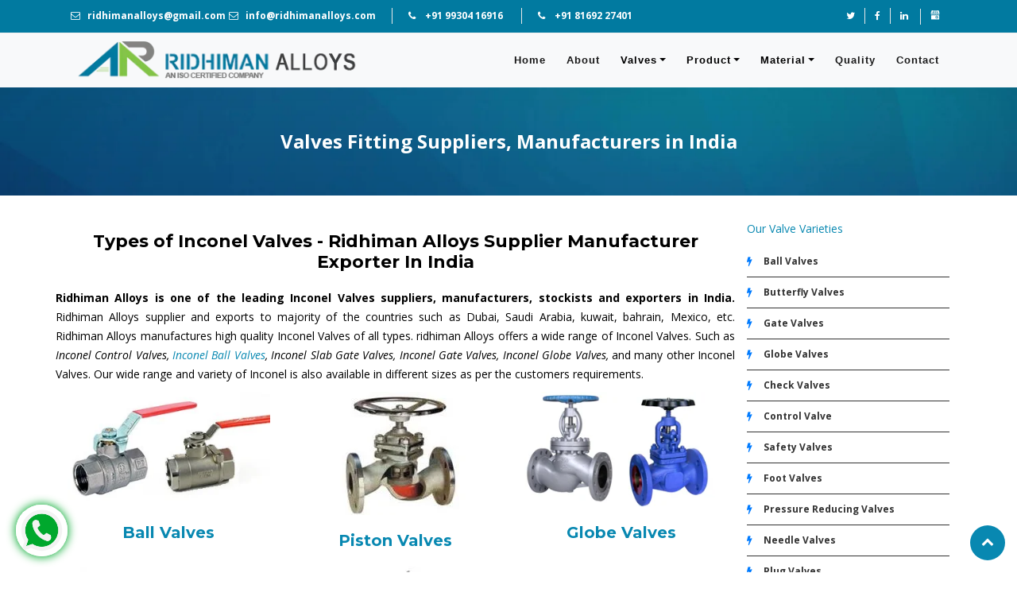

--- FILE ---
content_type: text/html; charset=UTF-8
request_url: https://ridhimanalloys.com/all-types-of-inconel-valves-fittings-supplier-in-mumbai-maharashtra-india.php
body_size: 22376
content:
		<!DOCTYPE html>
	<html lang="en">
	
	<head>
		<meta charset="utf-8">
		<meta name="author" content="Ridhiman Alloys">
		<meta name="url" content="https://www.ridhimanalloys.com/">
		<title>Inconel Valves Suppliers Manufacturers in India</title>
		<meta name="keywords" content="ball,gate,check, globe,butterfly valves suppliers, manufacturers in india , hp valves suplier manufacturer, valve supplier, valve supplier in mumbai, valve suppliers in india, inconel valve suppliers in india, inconel valves suppliers in mumbai, inconel valve suppliers in india, valve manufacturers in india, valves suppliers in mumbai, valves supplier in ahmedabad, valves supplier pune, valve suppliers in maharashtra, valve suppliers in hyderabad, l&t valve suppliers, ball valve manufacturer supplier, butterfly valve manufacturer supplier, check control valves manufacturer supplier, globe valves manufacturer supplier, inconel valves supplier manufacturer stockist trader exporter of valves in mumbai, ahmedabad, rajkot, coimbatore, l&t inconel valves supplier manufacturer in india, audco inconel valves supplier manufacturer in india, bdk inconel valves supplier manufacturer in india, forbes marshall inconel valves supplier manufacturer in india ">
		<meta name="description" content="Inconel Valves Suppliers, Manufacturers, Stockists, Exporters in India. High Quality Inconel Valves Supplier Ridhiman Alloys.">
		<meta name="robots" content="index, follow">
		<meta name="revisit-after" content="1 days">
		<link rel="canonical" href="https://www.ridhimanalloys.com/all-types-of-inconel-valves-fittings-supplier-in-mumbai-maharashtra-india.php" />
		<meta name="msvalidate.01" content="2A069501DA4E94F375C59CC2A0E24C98" />
		<meta name="google-site-verification" content="oFxrNhOhMjf2-Axr2ddP8dJOSjdm5BjwFSNzADG8KiM" />
		<meta name="msvalidate.01" content="37E60A3AB3DCFC393569ADFE809D48F9" />
		<meta name="robots" content="index, follow">
		<meta name="revisit-after" content="3 days">
		<meta name="viewport" content="width=device-width, initial-scale=1.0"><!-- Favicons -->
		<link href="images/fav-icon.png" alt="Ridhiman Alloys" title="Ridhiman Alloys" rel="icon">
		<link href="images/logo.png" alt="Ridhiman Alloys" title="Ridhiman Alloys" rel="apple-touch-icon"><!-- Google Fonts -->
		<link href="https://fonts.googleapis.com/css?family=Open+Sans:300,300i,400,400i,700,700i|Montserrat:300,400,500,700" rel="stylesheet">
		<link rel="stylesheet" href="https://fonts.googleapis.com/css?family=Open+Sans:400,300,700,800&amp;amp;subset=latin,latin-ext"><!-- Bootstrap CSS File -->
		<link href="lib/bootstrap/css/bootstrap.min.css" rel="stylesheet"><!-- Libraries CSS Files -->
		<link href="lib/font-awesome/css/font-awesome.min.css" rel="stylesheet">
		<link href="lib/animate/animate.min.css" rel="stylesheet">
		<link href="lib/ionicons/css/ionicons.min.css" rel="stylesheet">
		<link href="lib/owlcarousel/assets/owl.carousel.min.css" rel="stylesheet">
		<link href="lib/lightbox/css/lightbox.min.css" rel="stylesheet"><!-- Main Stylesheet File -->
		<link href="css/style.css" rel="stylesheet">
		<!-- Google Tag Manager -->
		<script>
			(function(w, d, s, l, i) {
				w[l] = w[l] || [];
				w[l].push({
					'gtm.start': new Date().getTime(),
					event: 'gtm.js'
				});
				var f = d.getElementsByTagName(s)[0],
					j = d.createElement(s),
					dl = l != 'dataLayer' ? '&l=' + l : '';
				j.async = true;
				j.src =
					'https://www.googletagmanager.com/gtm.js?id=' + i + dl;
				f.parentNode.insertBefore(j, f);
			})(window, document, 'script', 'dataLayer', 'GTM-MGVBHBK');
		</script>
		    
  		<!-- End Google Tag Manager -->
	</head>

	<body>

		<!-- Google Tag Manager (noscript) -->
		<noscript><iframe src="https://www.googletagmanager.com/ns.html?id=GTM-MGVBHBK" height="0" width="0" style="display:none;visibility:hidden"></iframe></noscript>
		<!-- End Google Tag Manager (noscript) -->
		<!--<div id='preloader' class="center-block"><div class='loader'><img class="img-responsive" src="img/hourglass.gif" alt="Ridhiman Alloys- Valves fitting manufacturers, Suppliers, stockists, Exporters in india, Bahrain, Kuwait, Saudi arabia, UAE, Oman, Qatar"></div></div>-->
		<section id="topbar" class="d-none d-lg-block">
			<div class="container clearfix">
				<div class="contact-info float-left"><i class="fa fa-envelope-o"></i><a href="mailto:ridhimanalloys@gmail.com?subject=RFQ Enquiry ridhimanalloys.com">ridhimanalloys@gmail.com</a><i class="fa fa-envelope-o"></i><a href="mailto:info@ridhimanalloys.com?subject=RFQ Enquiry ridhimanalloys.com">info@ridhimanalloys.com</a><a href="tel:+919930416916"><i class="fa fa-phone"></i> +91 99304 16916</a>
				<a href="tel:+918169227401"><i class="fa fa-phone"></i> +91 81692 27401</a>
				
<!--				<a href="tel:+912266669095"><i class="fa fa-phone"></i> +91 22 6666 9095</a>-->
<!--				<a href="tel:+912266363432"><i class="fa fa-phone"></i> +91 22 6636 3432</a>-->
				</div>
				<div class="social-links float-right"><a href="https://twitter.com/ridhimanalloys" class="twitter" title="Twitter"><i class="fa fa-twitter"></i></a><a href="https://www.facebook.com/RidhimanAlloys/" class="facebook" title="Facebook"><i class="fa fa-facebook"></i></a><a href="https://www.linkedin.com/company/ridhiman-alloys-valve-suppliers/" class="linkedin" title="Linkedin"><i class="fa fa-linkedin"></i></a>
					<a href="https://maps.app.goo.gl/89kgu1rGSasDEu1m6" title="Google Business"><i class="icon icon-svg myhead"></i></a>
				</div>
			</div>
		</section>
		<div id="header-sticky-wrapper" class="sticky-wrapper">
			<header id="header" style="width: auto;">
				<nav class="navbar navbar-expand-md navbar-light bg-light " id="banner">
					<div class="container">
						<div id="logo" class="pull-left"><span><a href="index.php" title="Ridhiman Alloys Leading Suppliers of Ball valves, Gate Valves, Globe Vlaves, Butterfly Vlaves, Check Valves, Control Vlaves, Pipes & Fitting In Mumbai, India"><img src="images/logo.png" alt="Ridhiman Alloys - Leading Valves" title="Ridhiman Alloys - Leading Valves" width="97%"></a> </span></div><button class="navbar-toggler" type="button" data-toggle="collapse" data-target="#navbarNavDropdown" aria-controls="navbarNavDropdown" aria-expanded="false" aria-label="Toggle navigation"><span class="navbar-toggler-icon"></span><span class="navbar-toggler-icon"></span><span class="navbar-toggler-icon"></span></button>
						<div class="collapse navbar-collapse" id="navbarNavDropdown">
							<div class="mr-auto"></div>
							<ul class="navbar-nav">
								<li class="nav-item active"><a class="nav-link" href="index.php">Home <span class="sr-only">(current)</span></a></li>
								<li class="nav-item active"><a class="nav-link" href="about.php">About <span class="sr-only">(current)</span></a></li>
								<li class="nav-item dropdown"><a class="nav-link dropdown-toggle" href="all-types-of-valves-fittings-supplier-in-mumbai-maharashtra-india.php" id="navbarDropdownMenuLink" aria-haspopup="true" aria-expanded="false">Valves</a>
									<ul class="dropdown-menu" aria-labelledby="navbarDropdownMenuLink">
										<li class="dropdown-submenu"><a class="dropdown-item dropdown-toggle" href="ball-valves-manufacturer-supplier-stockists-in-mumbai-maharashtra-india.php">Ball Valves</a>
											<ul class="dropdown-menu">
												<li><a class="dropdown-item" href="two-piece-ball-valves-manufacturer-supplier-stockists-in-mumbai-maharashtra-india.php">Two Piece Ball Valves</a></li>
												<li><a class="dropdown-item" href="three-piece-ball-valves-manufacturer-supplier-stockists-in-mumbai-maharashtra-india.php">Three Piece Ball Valves</a></li>
												<li><a class="dropdown-item" href="fully-welded-ball-valves-manufacturer-supplier-stockists-in-mumbai-maharashtra-india.php"> Fully welded ball valves</a></li>
												<li><a class="dropdown-item" href="one-piece-ball-valves-manufacturer-supplier-stockists-in-mumbai-maharashtra-india.php">One Piece ball valves</a></li>
												<li><a class="dropdown-item" href="wafer-type-ball-valves-manufacturer-supplier-stockists-in-mumbai-maharashtra-india.php">Wafer Type Ball valve</a></li>
												<li><a class="dropdown-item" href="top-entry-ball-valves-manufacturer-supplier-stockists-in-mumbai-maharashtra-india.php">Top Entry Ball Valves</a></li>
												<li><a class="dropdown-item" href="four-way-ball-valves-manufacturer-supplier-stockists-in-mumbai-maharashtra-india.php">Four way ball valve</a></li>
												<li><a class="dropdown-item" href="three-way-ball-valves-manufacturer-supplier-stockists-in-mumbai-maharashtra-india.php">Three way ball valve</a></li>
												<li><a class="dropdown-item" href="orbit-ball-valves-manufacturer-supplier-stockists-in-mumbai-maharashtra-india.php">Orbit ball valve</a></li>
												<li><a class="dropdown-item" href="jacketed-ball-valves-manufacturer-supplier-stockists-in-mumbai-maharashtra-india.php">Jacketed ball valve</a></li>
												<li><a class="dropdown-item" href="unibody-ball-valves-manufacturer-supplier-stockists-in-mumbai-maharashtra-india.php">Unibody Ball Valves</a></li>
												<li><a class="dropdown-item" href="split-body-ball-valves-manufacturer-supplier-stockists-in-mumbai-maharashtra-india.php">Split Body Ball Valves</a></li>
												<li><a class="dropdown-item" href="three-piece-ball-valves-manufacturer-supplier-stockists-in-mumbai-maharashtra-india.php">Three piece body ball valve</a></li>
												<li><a class="dropdown-item" href="eccentric-v-type-ball-valves-manufacturer-supplier-stockists-in-mumbai-maharashtra-india.php">Eccentric V-type Ball Valves</a></li>
											</ul>
										</li>
										<li class="dropdown-submenu"><a class="dropdown-item dropdown-toggle" href="butterfly-valves-manufacturer-supplier-stockists-in-mumbai-maharashtra-india.php">Butterfly Valves</a>
											<ul class="dropdown-menu">
												<li><a class="dropdown-item" href="hydraulic-counterweight-butterfly-valves-manufacturer-supplier-stockists-in-mumbai-maharashtra-india.php">Hydraulic Counterweight Butterfly Valves</a> </li>
												<li><a class="dropdown-item" href="double-eccentric-butterfly-valves-manufacturer-supplier-stockists-in-mumbai-maharashtra-india.php">Double Eccentric Butterfly Valves</a> </li>
												<li><a class="dropdown-item" href="electric-butterfly-valves-manufacturer-supplier-stockists-in-mumbai-maharashtra-india.php">Electric Butterfly Valves</a> </li>
												<li><a class="dropdown-item" href="full-body-lining-butterfly-valves-manufacturer-supplier-stockists-in-mumbai-maharashtra-india.php">Full Body Lining Butterfly Valves</a> </li>
												<li><a class="dropdown-item" href="flanged-butterfly-valves-manufacturer-supplier-stockists-in-mumbai-maharashtra-india.php">Flanged Butterfly Valves</a> </li>
												<li><a class="dropdown-item" href="ventilation-butterfly-valves-manufacturer-supplier-stockists-in-mumbai-maharashtra-india.php">Ventilation Butterfly Valves</a> </li>
												<li><a class="dropdown-item" href="eccentric-butterfly-valves-manufacturer-supplier-stockists-in-mumbai-maharashtra-india.php">Eccentric Butterfly Valves</a> </li>
												<li><a class="dropdown-item" href="wafer-lug-butterfly-valves-manufacturer-supplier-stockists-in-mumbai-maharashtra-india.php">Wafer (lug) Butterfly Valves</a> </li>
												<li><a class="dropdown-item" href="buttwelded-butterfly-valves-manufacturer-supplier-stockists-in-mumbai-maharashtra-india.php">Buttwelded Butterfly Valves</a> </li>
												<li><a class="dropdown-item" href="pneumatic-butterfly-valves-manufacturer-supplier-stockists-in-mumbai-maharashtra-india.php">Pneumatic Butterfly Valves</a> </li>
												<li><a class="dropdown-item" href="flexible-butterfly-valves-manufacturer-supplier-stockists-in-mumbai-maharashtra-india.php">Flexible Butterfly Valves</a> </li>
											</ul>
										</li>
										<li class="dropdown-submenu"><a class="dropdown-item dropdown-toggle " href="gate-valves-manufacturer-supplier-stockists-in-mumbai-maharashtra-india.php">Gate Valve</a>
											<ul class="dropdown-menu">
												<li><a class="dropdown-item" href="knife-gate-valves-suppliers-dealers-manufacturers-in-mumbai-india.php">Knife Gate Valves</a> </li>
												<li><a class="dropdown-item" href="slab-gate-valves-suppliers-dealers-manufacturers-in-mumbai-india.php">Slab gate Valves</a> </li>
												<li><a class="dropdown-item" href="threaded-gate-valves-suppliers-dealers-manufacturers-in-mumbai-india.php">Threaded Gate Valves</a> </li>
												<li><a class="dropdown-item" href="cast-steel-gate-valves-suppliers-dealers-manufacturers-in-mumbai-india.php">Cast Steel Gate Valves</a> </li>
												<li><a class="dropdown-item" href="din-gate-valves-suppliers-dealers-manufacturers-in-mumbai-india.php">DIN Gate Valves</a> </li>
												<li><a class="dropdown-item" href="bellow-sealed-gate-valves-suppliers-dealers-manufacturers-in-mumbai-india.php">Bellow Sealed Gate Valves</a> </li>
												<li><a class="dropdown-item" href="forged-steel-gate-valves-suppliers-dealers-manufacturers-in-mumbai-india.php">Forged Steel Gate Valves</a> </li>
												<li><a class="dropdown-item" href="cryogenic-gate-valves-suppliers-dealers-manufacturers-in-mumbai-india.php">Cryogenic Gate Valves</a> </li>
												<li><a class="dropdown-item" href="resilent-gate-valves-suppliers-dealers-manufacturers-in-mumbai-india.php">Resilent Gate Valves</a> </li>
												<li><a class="dropdown-item" href="pressure-sealed-gate-valves-suppliers-dealers-manufacturers-in-mumbai-india.php">Pressure Sealed Gate Valves</a> </li>
												<li><a class="dropdown-item" href="sliding-gate-valves-suppliers-dealers-manufacturers-in-mumbai-india.php">Sliding Gate Valves</a> </li>
												<li><a class="dropdown-item" href="api-gate-valves-suppliers-manufacturers-in-mumbai-india.php">API Gate Valves</a> </li>
											</ul>
										</li>
										<li class="dropdown-submenu"><a class="dropdown-item " href="globe-valves-manufacturer-supplier-stockists-in-mumbai-maharashtra-india.php">Globe Valves</a></li>
										<li class="dropdown-submenu"><a class="dropdown-item " href="ball-type-check-valves-manufacturer-supplier-stockists-mumbai-maharashtra-india.php">Ball Type Check Valves</a></li>
										<li class="dropdown-submenu"><a class="dropdown-item " href="pfa-lined-valves-manufacturer-supplier-mumbai-maharashtra-india.php">PFA Lined Valves</a></li>
										<li class="dropdown-submenu"><a class="dropdown-item " href="jacketed-valves-manufacturer-supplier-stockists-mumbai-maharashtra-india.php">Jacketed Valves</a></li>
										<li class="dropdown-submenu"><a class="dropdown-item " href="flush-bottom-valves-manufacturer-supplier-stockist-india.php">Flush Botton Valves</a></li>

										<li class="dropdown-submenu"><a class="dropdown-item" href="check-valves-manufacturer-supplier-stockists-in-mumbai-maharashtra-india.php">Check Valves</a></li>
										<li class="dropdown-submenu"><a class="dropdown-item " href="control-valves-manufacturer-supplier-stockists-in-mumbai-maharashtra-india.php">Control Valve</a></li>
										<li class="dropdown-submenu"><a class="dropdown-item " href="safety-valves-manufacturer-supplier-stockists-in-mumbai-maharashtra-india.php">Safety Valves</a></li>
										<li class="dropdown-submenu"><a class="dropdown-item " href="foot-valves-manufacturer-supplier-stockists-in-mumbai-maharashtra-india.php">Foot Valves</a></li>
										<li class="dropdown-submenu"><a class="dropdown-item " href="needle-valves-manufacturer-supplier-stockists-in-mumbai-maharashtra-india.php">Needle Valves</a></li>
										<li class="dropdown-submenu"><a class="dropdown-item dropdown-toggle" href="plug-valves-manufacturer-supplier-stockists-in-mumbai-maharashtra-india.php">Plug Valves</a>
											<ul class="dropdown-menu">
												<li class="dropdown-submenu"><a class="dropdown-item " href="three-way-plug-valves-manufacturer-supplier-stockists-mumbai-maharashtra-india.php">3 Way Plug Valves</a></li>
												<li class="dropdown-submenu"><a class="dropdown-item " href="four-way-plug-valves-manufacturer-supplier-stockists-mumbai-maharashtra-india.php">4 Way Plug Valves</a></li>
											</ul>
										</li>
										<li class="dropdown-submenu"><a class="dropdown-item " href="pressure-relief-valves-manufacturer-supplier-stockists-in-mumbai-maharashtra-india.php">Pressure Relief Valves</a></li>

										<li class="dropdown-submenu"><a class="dropdown-item " href="bellow-sealed-valves-manufacturer-supplier-stockists-in-mumbai-maharashtra-india.php">Bellow Sealed Valves</a></li>
										<li class="dropdown-submenu"><a class="dropdown-item " href="steam-trap-valves-manufacturer-supplier-stockists-in-mumbai-maharashtra-india.php">Steam Trap Valves</a></li>
										<li class="dropdown-submenu"><a class="dropdown-item " href="strainer-valves-manufacturer-supplier-stockists-in-mumbai-maharashtra-india.php">Strainer Valves</a></li>
										<li class="dropdown-submenu"><a class="dropdown-item " href="trunnion-mounted-ball-valves-manufacturer-supplier-stockists-in-mumbai-maharashtra-india.php">Trunnion Mounted Ball Valves</a></li>
										<li class="dropdown-submenu"><a class="dropdown-item " href="large-diameter-valves-manufacturer-supplier-stockist-mumbai-india.php">Large Diameter Valves</a></li>
									</ul>
								</li>
								<li class="nav-item dropdown"><a class="nav-link dropdown-toggle" href="products-pipe-fittings-flanges-roundbar-valves-sheetsplatescoils-stockist-supplier-dealer-manufacturer-in-mumbai-maharashtra-india.php" id="navbarDropdownMenuLink1" aria-haspopup="true" aria-expanded="false">Product</a>
									<ul class="dropdown-menu" aria-labelledby="navbarDropdownMenuLink1">
										<li class="dropdown-submenu"><a class="dropdown-item" href="astm-a-516-gr-70-manufacturers-suppliers-in-india.php">ASTM A516 Gr 70 Plates</a></li>
<!--										<li class="dropdown-submenu"><a class="dropdown-item" href="cs-seamless-pipe-3lpe-coating-manufacturer-suppliers.php">CS Seamless Pipe 3LPE Coating</a></li>-->
										<li class="dropdown-submenu"><a class="dropdown-item" href="expanded-wire-mesh-manufacturers-suppliers-in-india.php">Expanded Wire Mesh</a></li>
										<li class="dropdown-submenu"><a class="dropdown-item " href="pipes-tubes-manufacturer-supplier-stockists-in-mumbai-maharashtra-india.php">Pipes & Tubes</a></li>
										<li class="dropdown-submenu"><a class="dropdown-item " href="sheets-plates-coils-manufacturer-supplier-stockists-in-mumbai-maharashtra-india.php">Sheets, Plates Coils</a></li>
										<li class="dropdown-submenu"><a class="dropdown-item " href="round-bars-manufacturer-supplier-stockists-in-mumbai-maharashtra-india.php">Round bars</a></li>
										<li class="dropdown-submenu"><a class="dropdown-item " href="flanges-manufacturer-supplier-stockists-in-mumbai-maharashtra-india.php">Flanges</a></li>
										<li class="dropdown-submenu"><a class="dropdown-item " href="buttweld-fitting-manufacturer-supplier-stockists-in-mumbai-maharashtra-india.php">Buttweld Pipe fittings</a></li>
										<li class="dropdown-submenu"><a class="dropdown-item " href="forged-fitting-manufacturer-supplier-stockists-in-mumbai-maharashtra-india.php">Forged fittings</a></li>
										<li class="dropdown-submenu"><a class="dropdown-item " href="fasteners-manufacturer-supplier-stockists-in-mumbai-maharashtra-india.php">Fasteners</a></li>
										<li class="dropdown-submenu"><a class="dropdown-item " href="condensate-pot-manufacturer-india.php">Condensate Pot</a></li>
<!--
										<li class="dropdown-submenu"><a class="dropdown-item " href="greenfit-ppr-plumbing-industrial-piping-system-manufacturer-supplier-stockists-in-mumbai-maharashtra-india.php">Greenfit PPR Pipes</a></li>
										<li class="dropdown-submenu"><a class="dropdown-item " href="greenfit-blue-ppr-plumbing-industrial-piping-system-manufacturer-supplier-stockists-in-mumbai-maharashtra-india.php">Greenfit Blue PPR Pipes</a></li>
-->
<!--										<li class="dropdown-submenu"><a class="dropdown-item " href="silentfit-low-noise-swr-system-manufacturer-supplier-stockists-in-mumbai-maharashtra-india.php">Silentfit SWR Pipes</a></li>-->
<!--										<li class="dropdown-submenu"><a class="dropdown-item " href="ultrafit-swr-system-manufacturer-supplier-stockists-in-mumbai-maharashtra-india.php">Ultrafit SWR Pipes</a></li>-->
										<li class="dropdown-submenu"><a class="dropdown-item " href="air-header-manufacturer-supplier-india.php">Air Header</a></li>

									</ul>
								</li>
<!--
								<li class="nav-item dropdown"><a class="nav-link dropdown-toggle" href="#" id="navbarDropdownMenuLink2" aria-haspopup="true" aria-expanded="false">Brand Valves </a>
									<ul class="dropdown-menu" aria-labelledby="navbarDropdownMenuLink2">
										<li class="dropdown-submenu"><a class="dropdown-item" href="all-types-of-forbes-marshall-valves-supplier-in-mumbai-maharashtra-india.php">Forbes Marshall Valves</a></li>
-->

<!--										<li class="dropdown-submenu"><a class="dropdown-item" href="all-types-of-bdk-valves-supplier-in-mumbai-maharashtra-india.php">BDK Valves</a></li>-->
<!--										<li class="dropdown-submenu"><a class="dropdown-item" href="all-types-of-bhel-valves-supplier-in-mumbai-maharashtra-india.php">BHEL Valves</a></li>-->

										<!--										<li class="dropdown-submenu"><a class="dropdown-item" href="all-types-of-hammer-valves-supplier-in-mumbai-maharashtra-india.php">Hammer Valves</a></li>-->
<!--
										<li class="dropdown-submenu"><a class="dropdown-item" href="all-types-of-kirloskar-valves-supplier-in-mumbai-maharashtra-india.php">Kirloskar KBL Valves</a></li>
										<li class="dropdown-submenu"><a class="dropdown-item" href="all-types-of-ksb-valves-supplier-in-mumbai-maharashtra-india.php">KSB Valves</a></li>
									</ul>
								</li>
-->
						
								
								<li class="nav-item dropdown"><a class="nav-link dropdown-toggle" href="#" id="navbarDropdownMenuLink2" aria-haspopup="true" aria-expanded="false">Material</a>
									<ul class="dropdown-menu" aria-labelledby="navbarDropdownMenuLink2">
										<li class="dropdown-submenu"><a class="dropdown-item" href="hastelloy-valves-manufacturer-supplier-stockists-mumbai-maharashtra-india.php">Hastelloy Valves</a></li>
										<li class="dropdown-submenu"><a class="dropdown-item" href="stainless-steel-valves-manufacturer-supplier-stockists-mumbai-maharashtra-india.php">Stainless Steel Valves</a></li>
										<li class="dropdown-submenu"><a class="dropdown-item" href="duplex-steel-valves-manufacturer-supplier-stockists-mumbai-maharashtra-india.php">Duplex Valves</a></li>
										<li class="dropdown-submenu"><a class="dropdown-item" href="super-duplex-steel-valves-manufacturer-supplier-stockists-mumbai-maharashtra-india.php">Super Duplex Valves</a></li>
										<li class="dropdown-submenu"><a class="dropdown-item" href="alloy-20-valves-manufacturer-supplier-stockists-mumbai-maharashtra-india.php">Alloy 20 Valves</a></li>
										<li class="dropdown-submenu"><a class="dropdown-item" href="inconel-valves-manufacturer-supplier-stockists-mumbai-maharashtra-india.php">Inconel Valves</a></li>
										<li class="dropdown-submenu"><a class="dropdown-item" href="titanium-valves-manufacturer-supplier-stockists-mumbai-maharashtra-india.php">Titanium Valves</a></li>
										<li class="dropdown-submenu"><a class="dropdown-item" href="monel-valves-manufacturer-supplier-stockists-mumbai-maharashtra-india.php">Monel Valves</a></li>
										<li class="dropdown-submenu"><a class="dropdown-item" href="cupro-nickel-valves-manufacturer-supplier-stockists-mumbai-maharashtra-india.php">Cupro Nickel Valves</a></li>
										<li class="dropdown-submenu"><a class="dropdown-item" href="smo-254-valves-manufacturer-supplier-stockists-mumbai-maharashtra-india.php">SMO 254 Valves</a></li>
									</ul>
								</li>

								<li class="nav-item active"><a class="nav-link" href="quality.php">Quality </a></li>
								<li class="nav-item active"><a class="nav-link" href="contact.php">Contact </a></li>
							</ul>
						</div>
					</div>
				</nav>
			</header>
		</div>
<!-- content 
			================================================== -->
<div id="content">

    <!-- page-banner 
				================================================== -->
    <section class="product-header wow fadeIn">
        <div class="container ">
            <span>Valves Fitting Suppliers, Manufacturers in India</span>

        </div>
    </section>


    <!-- blog-section 
				================================================== -->
    <div class="section-content blog-section with-sidebar" id="valuesdetail">
        <div class="container">
            <div class="blog-box">
                <div class="row">


                    <div class="col-md-9">
                        <div class="row text-center">
                            <h1>Types of Inconel Valves - Ridhiman Alloys Supplier Manufacturer Exporter In India</h1>
                            <p><strong>Ridhiman Alloys is one of the leading Inconel Valves suppliers, manufacturers, stockists and exporters in India.</strong> Ridhiman Alloys supplier and exports to majority of the countries such as Dubai, Saudi Arabia, kuwait, bahrain, Mexico, etc. Ridhiman Alloys manufactures high quality Inconel Valves of all types. ridhiman Alloys offers a wide range of Inconel Valves. Such as <i>Inconel Control Valves, <a href="inconel-ball-valves-manufacturer-supplier-stockists-in-mumbai-maharashtra-india.php">Inconel Ball Valves</a>, Inconel Slab Gate Valves, Inconel Gate Valves, Inconel Globe Valves,</i> and many other Inconel Valves. Our wide range and variety of Inconel is also available in different sizes as per the customers requirements.</p>

                                                           <div class="col-md-4 ">
            <a href="ball-valves-manufacturer-supplier-stockists-in-mumbai-maharashtra-india.php">
                <img src="images/product-thumbnails/ball-valves.jpg" alt="Ball Valves" title="Ball Valves" width="100%" />
            </a>
            <h2><a href="ball-valves-manufacturer-supplier-stockists-in-mumbai-maharashtra-india.php">Ball Valves</a></h2>

        </div>
        <div class="col-md-4 ">
            <a href="all-types-of-forbes-marshall-valves-supplier-in-mumbai-maharashtra-india.php">
                <img src="images/product-thumbnails/piston-valves.jpg" alt="Piston Valves" title="Piston Valves" width="100%" />
            </a>
            <h2><a href="all-types-of-forbes-marshall-valves-supplier-in-mumbai-maharashtra-india.php">Piston Valves</a></h2>

        </div>

        <div class="col-md-4 ">
            <a href="globe-valves-manufacturer-supplier-stockists-in-mumbai-maharashtra-india.php">
                <img src="images/product-thumbnails/globe-valves.png" alt="Globe Valves" title="Globe Valves" width="100%" />
            </a>
            <h2><a href="globe-valves-manufacturer-supplier-stockists-in-mumbai-maharashtra-india.php">Globe Valves</a></h2>

        </div>
        <div class="col-md-4 ">
            <a href="steam-trap-valves-manufacturer-supplier-stockists-in-mumbai-maharashtra-india.php">
                <img src="images/product-thumbnails/steam-trap-valves.jpg" alt="Steam Trap Valves" title="Steam Trap Valves" width="100%" />
            </a>
            <h2><a href="steam-trap-valves-manufacturer-supplier-stockists-in-mumbai-maharashtra-india.php">Steam Trap Valves</a></h2>

        </div>
        <div class="col-md-4 ">
            <a href="all-types-of-forbes-marshall-valves-supplier-in-mumbai-maharashtra-india.php">
                <img src="images/product-thumbnails/ball-float-valves.jpg" alt="Ball Float Valves" title="Ball Float Valves" width="100%" />
            </a>
            <h2><a href="all-types-of-forbes-marshall-valves-supplier-in-mumbai-maharashtra-india.php">Ball Float Valves</a></h2>

        </div>


                        </div><br><br>

                        
    <div class="send1">
  
    <div class="row">
       
        <div class="col-md-6 pt-4">
            <p><a href="mailto:info@ridhimanalloys.com,ridhimanalloys@gmail.com?subject=RFQ Enquiry ridhimanalloys.com"><i class="fa fa-envelope"></i> info@ridhimanalloys.com</a></p>
            <p><i class="fa fa-phone"></i> Number: <a href="tel:+919930416916"> +91 99304 16916</a></p>
        </div>
         <div class="col-md-6">
             <a href="contact.php"><img src="images/enquiry-png-enquiry-301.png" alt="send enquiry to valves manufacturers in India - Ridhiman Alloys" style="display: block;margin: 0 auto;width: 50%;"></a>
        </div>
    </div>




</div>

                        <ul class="p1">
                            <li><strong>Additional Information:</strong></li>
                            <li><strong>Pay Mode Terms</strong>: L/C (Letter of Credit), T/T (Bank Transfer), Other</li>
                            <li><strong>Port of Dispatch:</strong> Mumbai OR KALAMBOLI India</li>
                            <li><strong>Packaging Details:</strong> Fitting are given marking, painted with black japan or black Board (Mat Finish) & will be packed in a bagging bag with stickers written with size, grade & quantity.</li>
                        </ul>
                        
<table>
<tbody>
<tr>
<th colspan="4">
Types of Grades of Valves we Offer
</th>
</tr>
<tr>
<td>
<a href="all-types-of-brass-valves-fittings-supplier-in-mumbai-maharashtra-india.php">Brass Valves in India</a>
</td>
<td>
<a href="all-types-of-carbon-steel-valves-fittings-supplier-in-mumbai-maharashtra-india.php">Carbon Steel Valves in India</a>
</td>
<td>
<a href="all-types-of-copper-valves-fittings-supplier-in-mumbai-maharashtra-india.php">Copper Valves in India</a>
</td>
<td>
<a href="all-types-of-duplex-steel-valves-fittings-supplier-in-mumbai-maharashtra-india.php">Duplex Steel Valves in India</a>
</td>
</tr>
<tr>
<td>
<a href="all-types-of-hastelloy-valves-fittings-supplier-in-mumbai-maharashtra-india.php">Hastelloy Valves in India</a>
</td>
<td>
<a href="all-types-of-inconel-valves-fittings-supplier-in-mumbai-maharashtra-india.php">Inconel Valves in India</a>
</td>
<td>
<a href="all-types-of-monel-valves-fittings-supplier-in-mumbai-maharashtra-india.php">Monel Valves in India</a>
</td>
<td>
<a href="all-types-of-nickel-valves-fittings-supplier-in-mumbai-maharashtra-india.php">Nickel Valves in India</a>
</td>
</tr>
<tr>
<td>
<a href="all-types-of-stainless-steel-valves-fittings-supplier-in-mumbai-maharashtra-india.php">Stainless Steel Valves in India</a>
</td>
<td>
<a href="all-types-of-super-duplex-steel-valves-fittings-supplier-in-mumbai-maharashtra-india.php">Super Duplex Steel Valves in India</a>
</td>
<td>
<a href="all-types-of-titanium-valves-fittings-supplier-in-mumbai-maharashtra-india.php">Titanium Valves in India</a>
</td>
<td>
<a href="all-types-of-alloy-20-valves-fittings-supplier-in-mumbai-maharashtra-india.php">Alloy 20 Valves in India</a>
</td>
</tr>

</tbody>
</table>

                        <h3>RIDHIMAN ALLOYS IS LEADING SUPPLIER STOCKIST EXPORTER AND MANUFACTURER OF Inconel Valves IN INDIA.</h3>
                        <p>Ridhiman Alloys is India’s most trusted Inconel Valves supplier in India. Ridhiman Alloys have maintained to make a name in Inconel Valves supplier in INDIA. Ridhiman Alloys is an ISO 9001:2008 certified company that has been in existence since 2007. Inconel Valves are designed to control and help the flow of gases, liquids or other materials.<a href="#"> AARKO Valves Suppliers, stockists, Manufacturers in India</a>. </p>
                        <table>
    <tbody>
        <tr>
            <th colspan="5">Ridhiman Alloys is Suppliers of these Valves Brands</th>
        </tr>
        <tr>
            <td><a href="all-types-of-forbes-marshall-valves-supplier-in-mumbai-maharashtra-india.php">Forbes Marshall Valves</a></td>
           <td><a href="all-types-of-ksb-valves-supplier-in-mumbai-maharashtra-india.php">KSB Valves</a></td>
            <td><a href="all-types-of-bdk-valves-supplier-in-mumbai-maharashtra-india.php">Weir BDK Valves</a></td>
            <td><a href="all-types-of-bhel-valves-supplier-in-mumbai-maharashtra-india.php">BHEL Valves</a></td>

        </tr>
        <tr>
           
<!--            <td><a href="all-types-of-hammer-valves-supplier-in-mumbai-maharashtra-india.php">Hammer Valves</a></td>-->
            <td><a href="all-types-of-kirloskar-valves-supplier-in-mumbai-maharashtra-india.php">Kirloskar KBL Valves</a></td>
 
            <!--                        <td><a href="#">Normex Valves</a></td>-->
        </tr>
        <!--
        <tr>
            <td><a href="all-types-of-neta-valves-valves-supplier-in-mumbai-maharashtra-india.php">Neta Valves</a></td>
            <td><a href="all-types-of-sant-valves-supplier-in-mumbai-maharashtra-india.php">Sant Valves</a></td>
            <td><a href="all-types-of-mala-valves-supplier-in-mumbai-maharashtra-india.php">Mala Valves</a></td>
            <td></td>
            <td></td>
        </tr>
-->
    </tbody>
</table>
                        <p>Our manufactured <strong>Inconel Valves</strong> contain prime quality materials. factory-made from quality grades meeting ASTM and/or AISI standards as a result of higher the standard, higher is that the toughness of the Inconel Valves. prime quality of steel content makes a Inconel Valves harder and will increase its hardness. Ridhiman Alloys is specialized in Supplier and stockists of Inconel Valves in India. Ridhiman Alloys is a ISO certified Supplier and stockists in India. Ridhiman Alloys is widely common in India for its prime quality Inconel Valves products.</p>
                        <img src="images/products/ball-valves-manufacturer-supplier-stockists-in-mumbai-maharashtra-india/eccentric-v-type-ball-valve-manufacturer-supplier-dealer-in-mumbai-india.jpg" alt="Inconel Ball Valves Supplier stockist manufacturer exporter in Mumbai Maharashtra India" title="Inconel Ball Valves Supplier stockist Manufacturer Exporter in Mumbai Maharashtra India" class="img-responsive" />
                        <p>Ridhiman Alloys Suppliers and Deal In solely quality tested Inconel Valves. Inconel Valves at Ridhiman Alloys bear several toughness and hardness check before provision it to our purchasers. we've over 99% happy purchasers.</p>
                        <p>Our purchaser’s satisfaction depends on a variety of things like quality, Toughness, Hardness, Delivery Time and our Services for Inconel Valves. Ridhiman Alloys may be a Indian stockists of Inconel Valves in INDIA. Ridhiman Alloys is also a leading stockist and Exporter and Manufacturer of other Inconel Valves such as Inconel Control Valves, Inconel Safety Valves, Inconel Check Valves, Inconel Ball Valves, Inconel Butterfly Valves, Inconel Gate Valves, Inconel Globe Valves, Inconel Slab Gate Valves, etc. in INDIA.</p>
                        <h4>Ridhiman Alloys is world Leading stockists of Inconel Valves.</h4>
                        <p>Orders at Ridhiman Alloys are guaranteed fast delivery in India. The main reason being we have an excellent warehousing and storage facilities for both finished and semi-finished goods. They are made ready as per the urgent requirements of the customers.</p>
                        <img src="images/products/control-valves-manufacturer-supplier-stockists-in-mumbai-maharashtra-india/self-operated-control-valve-manufacturer-supplier-dealer-in-mumbai-india.jpg" alt="Inconel Valves Supplier stockist manufacturer exporter in Mumbai Maharashtra India" title="Inconel Valves Supplier stockist Manufacturer Exporter in Mumbai Maharashtra India" class="img-responsive" />
                        <p>Product dependability and performance has created Ridhiman Alloys leading manufactures, stockist of Inconel Valves in India. Each month we tend to export Inconel Valves product to India port around sixty-five containers to completely different customers. Our prime quality of Inconel Valves, sensible client service, and in-house Inconel Valves processing capabilities have made us one of the emerging and leading stockist of Inconel Valves in INDIA. Our product Inconel Valves area unit exported frequently to over sixty-five countries. Over last 11 Years we tend to had equipped over 2500+ plenty of Inconel Valves to India. Orders at Ridhiman Alloys area unit secured and we offer quick delivery of Inconel Valves in India. the most reason being we've a wonderful reposition and storage facilities for each finished and semi-finished Inconel Valves. they're finished as per the pressing necessities and requirements of the customers.</p>
                        <h4>Due to giving prime quality of Inconel Valves at lower costs with the simplest services, we’ve our sales representatives altogether the most important cities of India that has:</h4>



                        <table>
    <tbody>
        <tr>
            <th colspan="4">City We Supply Valves /Pipe Fittings/Flanges/Fasteners/Pipes &amp; Tubes</th>
        </tr>
        <tr>
            <td><a href="ball-valves-gate-valves-manufacturer-supplier-dealer-in-mumbai-india.php">Mumbai Valves Manufacturers</a></td>
            <td><a href="ball-valves-gate-valves-manufacturer-supplier-dealer-in-bengaluru-india.php">Bengaluru Valves Manufacturers</a></td>
            <td><a href="ball-valves-gate-valves-manufacturer-supplier-dealer-in-hyderabad-india.php">Hyderabad Valves Manufacturers</a></td>
            <td><a href="ball-valves-gate-valves-manufacturer-supplier-dealer-in-pune-india.php">Pune Valves Manufacturers</a></td>
        </tr>
        <tr>
            <td><a href="ball-valves-gate-valves-manufacturer-supplier-dealer-in-chennai-india.php">Chennai Valves Manufacturers</a></td>
            <td><a href="ball-valves-gate-valves-manufacturer-supplier-dealer-in-kolkata-india.php">Kolkata Valves Manufacturers</a></td>
            <td><a href="ball-valves-gate-valves-manufacturer-supplier-dealer-in-ahmedabad-india.php">Ahmedabad Valves Manufacturers</a></td>
            <td><a href="ball-valves-gate-valves-manufacturer-supplier-dealer-in-new-delhi-india.php">New Delhi Valves Manufacturers</a></td>
        </tr>
        <tr>
            <td><a href="ball-valves-gate-valves-manufacturer-supplier-dealer-in-jaipur-india.php">Jaipur Valves Manufacturers</a></td>
            <td><a href="ball-valves-gate-valves-manufacturer-supplier-dealer-in-surat-india.php">Surat Valves Manufacturers</a></td>
            <td><a href="ball-valves-gate-valves-manufacturer-supplier-dealer-in-chandigarh-india.php">Chandigarh Valves Manufacturers</a></td>
            <td><a href="ball-valves-gate-valves-manufacturer-supplier-dealer-in-kochi-india.php">Kochi Valves Manufacturers</a></td>
        </tr>
        <tr>
            <td><a href="ball-valves-gate-valves-manufacturer-supplier-dealer-in-visakhapatnam-india.php">Visakhapatnam Valves Manufacturers</a></td>
            <td><a href="ball-valves-gate-valves-manufacturer-supplier-dealer-in-gurugram-india.php">Gurugram Valves Manufacturers</a></td>
            <td><a href="ball-valves-gate-valves-manufacturer-supplier-dealer-in-indore-india.php">Indore Valves Manufacturers</a></td>
            <td><a href="ball-valves-gate-valves-manufacturer-supplier-dealer-in-coimbatore-india.php">Coimbatore Valves Manufacturers</a></td>
        </tr>
        <tr>
            <td><a href="ball-valves-gate-valves-manufacturer-supplier-dealer-in-agra-india.php">Agra Valves Manufacturers</a></td>
            <td><a href="ball-valves-gate-valves-manufacturer-supplier-dealer-in-lucknow-india.php">Lucknow Valves Manufacturers</a></td>
            <td><a href="ball-valves-gate-valves-manufacturer-supplier-dealer-in-bhubaneswar-india.php">Bhubaneswar Valves Manufacturers</a></td>
            <td><a href="ball-valves-gate-valves-manufacturer-supplier-dealer-in-patna-india.php">Patna Valves Manufacturers</a></td>
        </tr>
        <tr>
            <td><a href="ball-valves-gate-valves-manufacturer-supplier-dealer-in-nagpur-india.php">Nagpur Valves Manufacturers</a></td>
            <td><a href="ball-valves-gate-valves-manufacturer-supplier-dealer-in-vadodara-india.php">Vadodara Valves Manufacturers</a></td>
            <td><a href="ball-valves-gate-valves-manufacturer-supplier-dealer-in-noida-india.php">Noida Valves Manufacturers</a></td>
            <td><a href="ball-valves-gate-valves-manufacturer-supplier-dealer-in-bhopal-india.php">Bhopal Valves Manufacturers</a></td>
        </tr>
        <tr>
            <td><a href="ball-valves-gate-valves-manufacturer-supplier-dealer-in-nashik-india.php">Nashik Valves Manufacturers</a></td>
            <td><a href="ball-valves-gate-valves-manufacturer-supplier-dealer-in-rajkot-india.php">Rajot Valves Manufacturers</a></td>
            <td><a href="ball-valves-gate-valves-manufacturer-supplier-dealer-in-vijaywada-india.php">Vijayawada Valves Manufacturers</a></td>
            <td><a href="ball-valves-gate-valves-manufacturer-supplier-dealer-in-navi-mumbai-india.php">Navi Mumbai Valves Manufacturers</a></td>
        </tr>
        <tr>
            <td><a href="ball-valves-gate-valves-manufacturer-supplier-dealer-in-gandhi-nagar-india.php">Gandhi Nagar Valves Manufacturers</a></td>
            <td><a href="ball-valves-gate-valves-manufacturer-supplier-dealer-in-thane-india.php">Thane Valves Manufacturers</a></td>
            <td><a href="ball-valves-gate-valves-manufacturer-supplier-dealer-in-vapi-india.php">Vapi Valves Manufacturers</a></td>
            <td><a href="ball-valves-gate-valves-manufacturer-supplier-dealer-in-kanpur-india.php">Kanpur Valves Manufacturers</a></td>
        </tr>
    </tbody>
</table>


                        <h5>Client Project Report</h5>

                        <table class="table table-bordered">
                            <tbody>
                                <tr>
                                    <td>
                                        <p><strong>Inconel Valves</strong><strong> Supply in Oil Plant</strong></p>
                                    </td>
                                    <td>
                                        <p><strong>Rajasthan</strong></p>
                                    </td>
                                </tr>
                                <tr>
                                    <td>
                                        <p><strong>All types of </strong><strong>Inconel Valves</strong><strong> supply</strong></p>
                                    </td>
                                    <td>
                                        <p>Jaipur, Rajasthan</p>
                                    </td>
                                </tr>
                                <tr>
                                    <td>
                                        <p><strong>Inconel Valves</strong></p>
                                    </td>
                                    <td>
                                        <p>Navi Mumbai, Maharashtra</p>
                                    </td>
                                </tr>
                                <tr>
                                    <td>
                                        <p><strong>Inconel Needle Valves </strong>and <strong>Ball </strong><strong>Valves</strong></p>
                                    </td>
                                    <td>
                                        <p>Vijaywada, Hyderabad</p>
                                    </td>
                                </tr>
                            </tbody>
                        </table>
                        
    <div class="send1">
  
    <div class="row">
       
        <div class="col-md-6 pt-4">
            <p><a href="mailto:info@ridhimanalloys.com,ridhimanalloys@gmail.com?subject=RFQ Enquiry ridhimanalloys.com"><i class="fa fa-envelope"></i> info@ridhimanalloys.com</a></p>
            <p><i class="fa fa-phone"></i> Number: <a href="tel:+919930416916"> +91 99304 16916</a></p>
        </div>
         <div class="col-md-6">
             <a href="contact.php"><img src="images/enquiry-png-enquiry-301.png" alt="send enquiry to valves manufacturers in India - Ridhiman Alloys" style="display: block;margin: 0 auto;width: 50%;"></a>
        </div>
    </div>




</div>

                        <p>Our company has scaled unimaginable heights in business due to its innovative products, thereto success our export nowadays is in as a result to that success our export account today is in India, Qatar, Oman, Mexico, Canada, USA, Nigeria, Singapore, Malaysia, South Africa, Kuwait, Alriyadh, Bahrain, Sri Lanka, Australia, Brazil, Venezuela, Bangladesh. Our team strives to lean our peers in providing worth added services and support to our customers throughout the world. We are going to deliver instantly with ready to export/supply Inconel Valves.</p>

                        <h5>We additionally offer Inconel Valves to alternative Countries</h5>



                        <table align="center" class="text-center" width="100%">
	<tbody>
		<tr>
			<th colspan="3">Countries We Export Supply All Type Valves</th>
		</tr>
		<tr>
			<td><a href="ball-butterfly-gate-globe-check-control-valves-suppliers-dealer-manufacturer-trader-exporter-in-saudi-arabia.php"><strong>Valve stockists in Saudi Arabia</strong></a></td>
			<td><a href="ball-butterfly-gate-globe-check-control-valves-suppliers-dealer-manufacturer-trader-exporter-in-oman.php"><strong>Valve stockists in Oman</strong></a></td>
			<td><a href="ball-butterfly-gate-globe-check-control-valves-suppliers-dealer-manufacturer-trader-exporter-in-kuwait.php"><strong>Valve stockists in Kuwait</strong></a></td>
		</tr>
		<tr>
			<td><a href="ball-butterfly-gate-globe-check-control-valves-suppliers-dealer-manufacturer-trader-exporter-in-bahrain.php"><strong>Valve stockists in Bahrain</strong></a></td>
			<td><a href="ball-butterfly-gate-globe-check-control-valves-suppliers-dealer-manufacturer-trader-exporter-in-qatar.php"><strong>Valve stockists in Qatar</strong></a></td>
			<td><a href="ball-butterfly-gate-globe-check-control-valves-suppliers-dealer-manufacturer-trader-exporter-in-uae.php"><strong>Valve stockists in UAE</strong></a></td>
		</tr>
		<tr>
			<td><a href="ball-butterfly-gate-globe-check-control-valves-suppliers-dealer-manufacturer-trader-exporter-in-nigeria.php"><strong>Valve stockists in Nigeria</strong></a></td>
			<td><a href="ball-butterfly-gate-globe-check-control-valves-suppliers-dealer-manufacturer-trader-exporter-in-mexico.php"><strong>Valve stockists in Mexico</strong></a></td>
			<td><a href="ball-butterfly-gate-globe-check-control-valves-suppliers-dealer-manufacturer-trader-exporter-in-canada.php"><strong>Valve stockists in Canada</strong></a></td>
		</tr>
		<tr>
			<td><a href="ball-butterfly-gate-globe-check-control-valves-suppliers-dealer-manufacturer-trader-exporter-in-united-states.php"><strong>Valve stockists in United States</strong></a></td>
			<td><a href="ball-butterfly-gate-globe-check-control-valves-suppliers-dealer-manufacturer-trader-exporter-in-south-africa.php"><strong>Valve stockists in South Africa</strong></a></td>
			<td><a href="ball-butterfly-gate-globe-check-control-valves-suppliers-dealer-manufacturer-trader-exporter-in-malaysia.php"><strong>Valve stockists in Malaysia</strong></a></td>
		</tr>
		<tr>
			<td><a href="ball-butterfly-gate-globe-check-control-valves-suppliers-dealer-manufacturer-trader-exporter-in-singapore.php"><strong>Valve stockists in Singapore</strong></a></td>
			<td><a href="ball-butterfly-gate-globe-check-control-valves-suppliers-dealer-manufacturer-trader-exporter-in-sri-lanka.php"><strong>Valve stockists in Sri Lanka</strong></a></td>
			<td><a href="ball-butterfly-gate-globe-check-control-valves-suppliers-dealer-manufacturer-trader-exporter-in-australia.php"><strong>Valve stockists in Australia</strong></a></td>
		</tr>
		<tr>
			<td><a href="ball-butterfly-gate-globe-check-control-valves-suppliers-dealer-manufacturer-trader-exporter-in-brazil.php"><strong>Valve stockists in Brazil</strong></a></td>
			<td><a href="ball-butterfly-gate-globe-check-control-valves-suppliers-dealer-manufacturer-trader-exporter-in-bangladesh.php"><strong>Valve stockists in Bangladesh</strong></a></td>
			<td><a href="ball-butterfly-gate-globe-check-control-valves-suppliers-dealer-manufacturer-trader-exporter-in-turkey.php"><strong>Valve stockists in Turkey</strong></a></td>
		</tr>
		<tr>
			<td><a href="ball-butterfly-gate-globe-check-control-valves-suppliers-dealer-manufacturer-trader-exporter-in-venezuela.php"><strong>Valve stockists in Venezuela</strong></a></td>
			<td><a href="ball-butterfly-gate-globe-check-control-valves-suppliers-dealer-manufacturer-trader-exporter-in-united-kingdom.php"><strong>Valve stockists in United Kingdom</strong></a></td>
			<td><a href="ball-butterfly-gate-globe-check-control-valves-suppliers-dealer-manufacturer-trader-exporter-in-iran.php"><strong>Valve stockists in Iran</strong></a></td>
		</tr>
		<tr>
			<td><a href="ball-butterfly-gate-globe-check-control-valves-suppliers-dealer-manufacturer-trader-exporter-in-netherland.php"><strong>Valve stockists in Netherland</strong></a></td>
			<td><a href="ball-valve-manufacturers-italy.php"><strong>Valve stockists in Italy</strong></a></td>
			<td>-</td>
		</tr>
	</tbody>
</table>                        <!--
<section id="clients">
    <div class="container">
        <header class="section-header">
            <p>Brands we Deal In:</p>
        </header>
        <div class="owl-carousel clients-carousel">
            <a href="all-types-of-forbes-marshall-valves-supplier-in-mumbai-maharashtra-india.php"> <img src="images/sources/forbes-marshall-valves-supplier.png" alt="Ridhiman Alloys- Valves fitting manufacturers, Suppliers, stockists, Exporters in india, Bahrain, Kuwait, Saudi arabia, UAE, Oman, Qatar"></a>
            <a href="#"> <img src="images/sources/l-and-t--valves-supplier.png" alt="Ridhiman Alloys- Valves fitting manufacturers, Suppliers, stockists, Exporters in india, Bahrain, Kuwait, Saudi arabia, UAE, Oman, Qatar"></a>
            <a href="all-types-of-bdk-valves-supplier-in-mumbai-maharashtra-india.php"> <img src="images/sources/bdk-valves-supplier.png" alt="Ridhiman Alloys- Valves fitting manufacturers, Suppliers, stockists, Exporters in india, Bahrain, Kuwait, Saudi arabia, UAE, Oman, Qatar"></a><a href="all-types-of-bhel-valves-supplier-in-mumbai-maharashtra-india.php"> <img src="images/sources/bhel-valves-supplier.png" alt="Ridhiman Alloys- Valves fitting manufacturers, Suppliers, stockists, Exporters in india, Bahrain, Kuwait, Saudi arabia, UAE, Oman, Qatar"></a><a href="#"> <img src="images/sources/audco-valves-supplier.png" alt="Ridhiman Alloys- Valves fitting manufacturers, Suppliers, stockists, Exporters in india, Bahrain, Kuwait, Saudi arabia, UAE, Oman, Qatar"></a><a href="all-types-of-hammer-valves-supplier-in-mumbai-maharashtra-india.php"> <img src="images/sources/hammer-valves-supplier.png" alt="Ridhiman Alloys- Valves fitting manufacturers, Suppliers, stockists, Exporters in india, Bahrain, Kuwait, Saudi arabia, UAE, Oman, Qatar"></a><a href="all-types-of-zoloto-valves-supplier-in-mumbai-maharashtra-india.php"> <img src="images/sources/zoloto-valves-supplier.png" alt="Ridhiman Alloys- Valves fitting manufacturers, Suppliers, stockists, Exporters in india, Bahrain, Kuwait, Saudi arabia, UAE, Oman, Qatar"></a><a href="all-types-of-kirloskar-valves-supplier-in-mumbai-maharashtra-india.php"> <img src="images/sources/kirloskar-kbl-valves-supplier.png" alt="Ridhiman Alloys- Valves fitting manufacturers, Suppliers, stockists, Exporters in india, Bahrain, Kuwait, Saudi arabia, UAE, Oman, Qatar"></a>
            <a href="all-types-of-ksb-valves-supplier-in-mumbai-maharashtra-india.php"> <img src="images/sources/ksb-valves-supplier.png" alt="Ridhiman Alloys- Valves fitting manufacturers, Suppliers, stockists, Exporters in india, Bahrain, Kuwait, Saudi arabia, UAE, Oman, Qatar"></a>
        <a href="all-types-of-bonney-forge-valves-supplier-in-mumbai-maharashtra-india.php"> <img src="images/sources/BonneyForgelogo-valves.jpg" alt="Ridhiman Alloys- Valves fitting manufacturers, Suppliers, stockists, Exporters in india, Bahrain, Kuwait, Saudi arabia, UAE, Oman, Qatar"></a>
            <a href="all-types-of-cameron-valves-supplier-in-mumbai-maharashtra-india.php"> <img src="images/sources/Cameron-valves.jpg" alt="Ridhiman Alloys- Valves fitting manufacturers, Suppliers, stockists, Exporters in india, Bahrain, Kuwait, Saudi arabia, UAE, Oman, Qatar"></a>
            <a href="all-types-of-fb-valves-supplier-in-mumbai-maharashtra-india.php"> <img src="images/sources/fb-valves.png" alt="Ridhiman Alloys- Valves fitting manufacturers, Suppliers, stockists, Exporters in india, Bahrain, Kuwait, Saudi arabia, UAE, Oman, Qatar"></a>
            <a href="all-types-of-neway-valves-supplier-in-mumbai-maharashtra-india%20.php"> <img src="images/sources/neway-valves.png" alt="Ridhiman Alloys- Valves fitting manufacturers, Suppliers, stockists, Exporters in india, Bahrain, Kuwait, Saudi arabia, UAE, Oman, Qatar"></a>
            <a href="all-types-of-valvosider-srl-valves-supplier-in-mumbai-maharashtra-india.php"> <img src="images/sources/valvosider-srl-valves.jpg" alt="Ridhiman Alloys- Valves fitting manufacturers, Suppliers, stockists, Exporters in india, Bahrain, Kuwait, Saudi arabia, UAE, Oman, Qatar"></a>
            <a href="all-types-of-velan-valves-supplier-in-mumbai-maharashtra-india.php"> <img src="images/sources/velan-valves.jpg" alt="Ridhiman Alloys- Valves fitting manufacturers, Suppliers, stockists, Exporters in india, Bahrain, Kuwait, Saudi arabia, UAE, Oman, Qatar"></a>
            <a href="all-types-of-walworth-valves-supplier-in-mumbai-maharashtra-india.php"> <img src="images/sources/walworth-valves.png" alt="Ridhiman Alloys- Valves fitting manufacturers, Suppliers, stockists, Exporters in india, Bahrain, Kuwait, Saudi arabia, UAE, Oman, Qatar"></a>
            
        
        </div>
    </div>
</section>
-->


                    </div>

                    <div class="col-md-3">
                        <div class="sidebar triggerAnimation animated" data-animate="slideInUp">

                            <div class="category-widget widget" id="values1">
    <p><a href="all-types-of-valves-fittings-supplier-in-mumbai-maharashtra-india.php">Our Valve
            Varieties</a></p>
    <ul class="category-list">
        <li><a href="ball-valves-manufacturer-supplier-stockists-in-mumbai-maharashtra-india.php">Ball
                Valves</a></li>
        <li><a
                href="butterfly-valves-manufacturer-supplier-stockists-in-mumbai-maharashtra-india.php">Butterfly
                Valves</a></li>
        <li><a href="gate-valves-manufacturer-supplier-stockists-in-mumbai-maharashtra-india.php">Gate
                Valves</a></li>
        <li><a href="globe-valves-manufacturer-supplier-stockists-in-mumbai-maharashtra-india.php">Globe
                Valves</a></li>
        <li><a href="check-valves-manufacturer-supplier-stockists-in-mumbai-maharashtra-india.php">Check
                Valves</a></li>
        <li><a href="control-valves-manufacturer-supplier-stockists-in-mumbai-maharashtra-india.php">Control
                Valve</a></li>
        <li><a href="safety-valves-manufacturer-supplier-stockists-in-mumbai-maharashtra-india.php">Safety
                Valves</a></li>
        <li><a href="foot-valves-manufacturer-supplier-stockists-in-mumbai-maharashtra-india.php">Foot
                Valves</a></li>
        <li><a
                href="pressure-reducing-valves-manufacturer-supplier-stockists-in-mumbai-maharashtra-india.php">Pressure
                Reducing Valves</a></li>
        <li><a href="needle-valves-manufacturer-supplier-stockists-in-mumbai-maharashtra-india.php">Needle
                Valves</a></li>
        <li><a href="plug-valves-manufacturer-supplier-stockists-in-mumbai-maharashtra-india.php">Plug
                Valves</a></li>
        <li><a
                href="pressure-relief-valves-manufacturer-supplier-stockists-in-mumbai-maharashtra-india.php">Pressure
                Relief Valves</a></li>
        <li><a
                href="bellow-sealed-valves-manufacturer-supplier-stockists-in-mumbai-maharashtra-india.php">Bellow
                Sealed Valves</a></li>
        <li><a
                href="steam-trap-valves-manufacturer-supplier-stockists-in-mumbai-maharashtra-india.php">Steam
                Trap Valves</a></li>
        <li><a
                href="strainer-valves-manufacturer-supplier-stockists-in-mumbai-maharashtra-india.php">Strainer
                Valves</a></li>
        <li><a
                href="trunnion-mounted-ball-valves-manufacturer-supplier-stockists-in-mumbai-maharashtra-india.php">Trunnion
                Mounted Ball Valves</a></li>
    </ul> <br>
    <p><a
            href="products-pipe-fittings-flanges-roundbar-valves-sheetsplatescoils-stockist-supplier-dealer-manufacturer-in-mumbai-maharashtra-india.php">Pipe
            Fittings</a></p>
    <ul class="category-list">
        <li><a href="pipes-tubes-manufacturer-supplier-stockists-in-mumbai-maharashtra-india.php">Pipe
                and Tubes</a></li>
        <li><a
                href="sheets-plates-coils-manufacturer-supplier-stockists-in-mumbai-maharashtra-india.php">Sheets,
                Plates Coils</a></li>
        <li><a href="round-bars-manufacturer-supplier-stockists-in-mumbai-maharashtra-india.php">Round
                bars</a></li>
        <li><a
                href="flanges-manufacturer-supplier-stockists-in-mumbai-maharashtra-india.php">Flanges</a>
        </li>
        <li><a
                href="buttweld-fitting-manufacturer-supplier-stockists-in-mumbai-maharashtra-india.php">Buttweld
                Pipe fittings</a></li>
        <li><a href="forged-fitting-manufacturer-supplier-stockists-in-mumbai-maharashtra-india.php">Forged
                fittings</a></li>
        <li><a
                href="fasteners-manufacturer-supplier-stockists-in-mumbai-maharashtra-india.php">Fasteners</a>
        </li>
    </ul>
    <p><a href="ball-valves-manufacturer-supplier-stockists-in-mumbai-maharashtra-india.php">Types of
            Ball Valves We Supply</a></p>
    <ul class="category-list">
        <li><a
                href="two-piece-ball-valves-manufacturer-supplier-stockists-in-mumbai-maharashtra-india.php">Two-piece
                ball valves (2 piece ball valves) suppliers, stockists and manufacturers in Mumbai India.</a></li>
        <li><a
                href="three-piece-body-ball-valves-manufacturer-supplier-stockists-in-mumbai-maharashtra-india.php">Three-piece
                ball valves (3 piece ball valves) suppliers, stockists and manufacturers in Mumbai India.</a></li>
        <li><a
                href="fully-welded-ball-valves-manufacturer-supplier-stockists-in-mumbai-maharashtra-india.php">Fully
                welded ball valves suppliers, stockists and manufacturers in Mumbai India.</a></li>
        <li><a
                href="one-piece-ball-valves-manufacturer-supplier-stockists-in-mumbai-maharashtra-india.php">One-piece
                ball valves (1 piece ball ball) suppliers, stockists and manufacturers in Mumbai India.</a></li>
        <li><a
                href="wafer-type-ball-valves-manufacturer-supplier-stockists-in-mumbai-maharashtra-india.php">Wafer
                Type Ball valve suppliers, stockists and manufacturers in Mumbai India.</a></li>
        <li><a
                href="top-entry-ball-valves-manufacturer-supplier-stockists-in-mumbai-maharashtra-india.php">Top
                entry ball valve suppliers, stockists and manufacturers in Mumbai India.</a></li>
        <li><a
                href="four-way-ball-valves-manufacturer-supplier-stockists-in-mumbai-maharashtra-india.php">Four
                way ball valve (4-way ball valve) suppliers, stockists and manufacturers in Mumbai India.</a></li>
        <li><a
                href="three-way-ball-valves-manufacturer-supplier-stockists-in-mumbai-maharashtra-india.php">Three
                way ball valve (3-way ball valve) suppliers, stockists and manufacturers in Mumbai India.</a></li>
        <li><a
                href="orbit-ball-valves-manufacturer-supplier-stockists-in-mumbai-maharashtra-india.php">Orbit
                ball valve suppliers, stockists and manufacturers in Mumbai India.</a></li>
        <li><a
                href="jacketed-ball-valves-manufacturer-supplier-stockists-in-mumbai-maharashtra-india.php">
                Jacketed ball valve suppliers, stockists and manufacturers in Mumbai India.</a></li>
        <li><a
                href="unibody-ball-valves-manufacturer-supplier-stockists-in-mumbai-maharashtra-india.php">
                Uni-body ball valve suppliers, stockists and manufacturers in Mumbai India.</a></li>
        <li><a
                href="eccentric-v-type-ball-valves-manufacturer-supplier-stockists-in-mumbai-maharashtra-india.php">
                Eccentric v-type ball valve suppliers, stockists and manufacturers in Mumbai India.</a></li>
        <li><a
                href="split-body-ball-valves-manufacturer-supplier-stockists-in-mumbai-maharashtra-india.php">
                Split body ball valve suppliers, stockists and manufacturers in Mumbai India.</a></li>
        <li><a
                href="three-piece-body-ball-valves-manufacturer-supplier-stockists-in-mumbai-maharashtra-india.php">
                Three piece body ball valve (3-piece body ball valve) suppliers, stockists and manufacturers in Mumbai
                India.</a></li>
    </ul> <br>
    <p><a href="">Types Of Butterfly valves</a></p>
    <ul class="category-list">
        <li><a
                href="hydraulic-counterweight-butterfly-valves-manufacturer-supplier-stockists-in-mumbai-maharashtra-india.php">Hydraulic
                Counterweight Butterfly Valves suppliers, stockists and manufacturers in Mumbai India</a></li>
        <li><a
                href="double-eccentric-butterfly-valves-manufacturer-supplier-stockists-in-mumbai-maharashtra-india.php">Double
                Eccentric Butterfly Valves suppliers, stockists and manufacturers in Mumbai India</a></li>
        <li><a
                href="electric-butterfly-valves-manufacturer-supplier-stockists-in-mumbai-maharashtra-india.php">Electric
                Butterfly Valves suppliers, stockists and manufacturers in Mumbai India</a></li>
        <li><a
                href="full-body-lining-butterfly-valves-manufacturer-supplier-stockists-in-mumbai-maharashtra-india.php">Full
                Body Lining Butterfly Valves suppliers, stockists and manufacturers in Mumbai India</a></li>
        <li><a
                href="flanged-butterfly-valves-manufacturer-supplier-stockists-in-mumbai-maharashtra-india.php">Flanged
                Butterfly Valves suppliers, stockists and manufacturers in Mumbai India</a></li>
        <li><a
                href="ventilation-butterfly-valves-manufacturer-supplier-stockists-in-mumbai-maharashtra-india.php">Ventilation
                Butterfly Valves suppliers, stockists and manufacturers in Mumbai India</a></li>
        <li><a
                href="eccentric-butterfly-valves-manufacturer-supplier-stockists-in-mumbai-maharashtra-india.php">Eccentric
                Butterfly Valves suppliers, stockists and manufacturers in Mumbai India</a></li>
        <li><a
                href="wafer-lug-butterfly-valves-manufacturer-supplier-stockists-in-mumbai-maharashtra-india.php">Wafer
                (Lug) Butterfly Valves suppliers, stockists and manufacturers in Mumbai India</a></li>
        <li><a
                href="buttwelded-butterfly-valves-manufacturer-supplier-stockists-in-mumbai-maharashtra-india.php">Buttwelded
                Butterfly Valves suppliers, stockists and manufacturers in Mumbai India</a></li>
        <li><a
                href="pneumatic-butterfly-valves-manufacturer-supplier-stockists-in-mumbai-maharashtra-india.php">Pneumatic
                Butterfly Valves suppliers, stockists and manufacturers in Mumbai India</a></li>
        <li><a
                href="flexible-butterfly-valves-manufacturer-supplier-stockists-in-mumbai-maharashtra-india.php">Flexible
                Butterfly Valves suppliers, stockists and manufacturers in Mumbai India</a></li>
    </ul>
    <!-- <table class="table table-bordered "> <tbody> <tr> <td colspan="3"><strong>Valves we Deal</strong></td> </tr> <tr> <td><a href="all-types-of-forbes-marshall-valves-supplier-in-mumbai-maharashtra-india.php"> <img src="images/sources-sidebar/forbes-marshaal-valves-supplier.png" width="100%" title="Ball Butterfly Gate Globe Check Control Mounted ball Valves Supplier stockist manufacturer exporter" alt="Ball Butterfly Gate Globe Check Control Mounted ball Valves Supplier stockist manufacturer exporter" /></a></td> <td><a href="#"> <img src="images/sources-sidebar/l-and-t-valves-supplier.png" width="100%" title="Ball Butterfly Gate Globe Check Control Mounted ball Valves Supplier stockist manufacturer exporter" alt="Ball Butterfly Gate Globe Check Control Mounted ball Valves Supplier stockist manufacturer exporter" /></a></td> <td><a href="all-types-of-bdk-valves-supplier-in-mumbai-maharashtra-india.php"> <img src="images/sources-sidebar/bdk-valves-supplier.png" width="100%" title="Ball Butterfly Gate Globe Check Control Mounted ball Valves Supplier stockist manufacturer exporter" alt="Ball Butterfly Gate Globe Check Control Mounted ball Valves Supplier stockist manufacturer exporter" /></a></td> </tr> <tr> <td><a href="all-types-of-bhel-valves-supplier-in-mumbai-maharashtra-india.php"> <img src="images/sources-sidebar/bhel-valves-supplier.png" width="100%" title="Ball Butterfly Gate Globe Check Control Mounted ball Valves Supplier stockist manufacturer exporter" alt="Ball Butterfly Gate Globe Check Control Mounted ball Valves Supplier stockist manufacturer exporter" /></a></td> <td><a href="#"> <img src="images/sources-sidebar/audco-valves-supplier.png" width="100%" title="Ball Butterfly Gate Globe Check Control Mounted ball Valves Supplier stockist manufacturer exporter" alt="Ball Butterfly Gate Globe Check Control Mounted ball Valves Supplier stockist manufacturer exporter" /></a></td> <td><a href="all-types-of-hammer-valves-supplier-in-mumbai-maharashtra-india.php"> <img src="images/sources-sidebar/hammer-valves-supplier.png" width="100%" title="Ball Butterfly Gate Globe Check Control Mounted ball Valves Supplier stockist manufacturer exporter" alt="Ball Butterfly Gate Globe Check Control Mounted ball Valves Supplier stockist manufacturer exporter" /></a></td> </tr> <tr> <td><a href="all-types-of-zoloto-valves-supplier-in-mumbai-maharashtra-india.php"> <img src="images/sources-sidebar/zoloto-valves-supplier.png" width="100%" title="Ball Butterfly Gate Globe Check Control Mounted ball Valves Supplier stockist manufacturer exporter" alt="Ball Butterfly Gate Globe Check Control Mounted ball Valves Supplier stockist manufacturer exporter" /></a></td> <td><a href="all-types-of-kirloskar-valves-supplier-in-mumbai-maharashtra-india.php"> <img src="images/sources-sidebar/kirloskar-kbl-valves-supplier.png" width="100%" title="Ball Butterfly Gate Globe Check Control Mounted ball Valves Supplier stockist manufacturer exporter" alt="Ball Butterfly Gate Globe Check Control Mounted ball Valves Supplier stockist manufacturer exporter" /></a></td> <td><a href="all-types-of-ksb-valves-supplier-in-mumbai-maharashtra-india.php"> <img src="images/sources-sidebar/ksb-valves-supplier.png" width="100%" title="Ball Butterfly Gate Globe Check Control Mounted ball Valves Supplier stockist manufacturer exporter" alt="Ball Butterfly Gate Globe Check Control Mounted ball Valves Supplier stockist manufacturer exporter" /></a></td> </tr> <tr> <td><a href="all-types-of-mala-valves-supplier-in-mumbai-maharashtra-india.php"> <img src="images/sources-sidebar/mala-valves-supplier.png" width="100%" title="Ball Butterfly Gate Globe Check Control Mounted ball Valves Supplier stockist manufacturer exporter" alt="Ball Butterfly Gate Globe Check Control Mounted ball Valves Supplier stockist manufacturer exporter" /></a></td> <td><a href="all-types-of-neta-valves-valves-supplier-in-mumbai-maharashtra-india.php"> <img src="images/sources-sidebar/neta-valves-supplier.png" width="100%" title="Ball Butterfly Gate Globe Check Control Mounted ball Valves Supplier stockist manufacturer exporter" alt="Ball Butterfly Gate Globe Check Control Mounted ball Valves Supplier stockist manufacturer exporter" /></a></td> <td><a href="all-types-of-sant-valves-supplier-in-mumbai-maharashtra-india.php"> <img src="images/sources-sidebar/sant-valves-supplier.png" width="100%" title="Ball Butterfly Gate Globe Check Control Mounted ball Valves Supplier stockist manufacturer exporter" alt="Ball Butterfly Gate Globe Check Control Mounted ball Valves Supplier stockist manufacturer exporter" /></a></td> </tr> <tr> <td><a href="all-types-of-bonney-forge-valves-supplier-in-mumbai-maharashtra-india.php"> <img src="images/sources/BonneyForgelogo-valves.jpg" width="100%" title="Ball Butterfly Gate Globe Check Control Mounted ball Valves Supplier stockist manufacturer exporter" alt="Ball Butterfly Gate Globe Check Control Mounted ball Valves Supplier stockist manufacturer exporter" /></a></td> <td><a href="all-types-of-cameron-valves-supplier-in-mumbai-maharashtra-india.php"> <img src="images/sources/Cameron-valves.jpg" width="100%" title="Ball Butterfly Gate Globe Check Control Mounted ball Valves Supplier stockist manufacturer exporter" alt="Ball Butterfly Gate Globe Check Control Mounted ball Valves Supplier stockist manufacturer exporter" /></a></td> <td><a href="all-types-of-fb-valves-supplier-in-mumbai-maharashtra-india.php"> <img src="images/sources/fb-valves.png" width="100%" title="Ball Butterfly Gate Globe Check Control Mounted ball Valves Supplier stockist manufacturer exporter" alt="Ball Butterfly Gate Globe Check Control Mounted ball Valves Supplier stockist manufacturer exporter" /></a></td> </tr> <tr> <td><a href="all-types-of-neway-valves-supplier-in-mumbai-maharashtra-india%20.php"> <img src="images/sources/neway-valves.png" width="100%" title="Ball Butterfly Gate Globe Check Control Mounted ball Valves Supplier stockist manufacturer exporter" alt="Ball Butterfly Gate Globe Check Control Mounted ball Valves Supplier stockist manufacturer exporter" /></a></td> <td><a href="all-types-of-valvosider-srl-valves-supplier-in-mumbai-maharashtra-india.php"> <img src="images/sources/valvosider-srl-valves.jpg" width="100%" title="Ball Butterfly Gate Globe Check Control Mounted ball Valves Supplier stockist manufacturer exporter" alt="Ball Butterfly Gate Globe Check Control Mounted ball Valves Supplier stockist manufacturer exporter" /></a></td> <td><a href="all-types-of-velan-valves-supplier-in-mumbai-maharashtra-india.php"> <img src="images/sources/velan-valves.jpg" width="100%" title="Ball Butterfly Gate Globe Check Control Mounted ball Valves Supplier stockist manufacturer exporter" alt="Ball Butterfly Gate Globe Check Control Mounted ball Valves Supplier stockist manufacturer exporter" /></a></td> </tr> <tr> <td><a href="all-types-of-walworth-valves-supplier-in-mumbai-maharashtra-india.php"> <img src="images/sources/walworth-valves.png" width="100%" title="Ball Butterfly Gate Globe Check Control Mounted ball Valves Supplier stockist manufacturer exporter" alt="Ball Butterfly Gate Globe Check Control Mounted ball Valves Supplier stockist manufacturer exporter" /></a></td> </tr> </tbody> </table>
--> <br> <!--  <section id="call-to-action" class="wow fadeIn" style="padding:20px 10px;border-radius:20px;">
        <h3 class="text-center">Send your Inquiry</h3>
        <form action="message-sent-successfully.php" method="post" role="form" class="contactForm">
            <div class="form-row">
                <div class="form-group col-md-6">
                    <input type="text" name="name" class="form-control" id="name" placeholder="Your Name" data-rule="minlen:2" data-msg="Please enter at least 4 chars" required />
                    <div class="validation"></div>
                </div>
                <div class="form-group col-md-6">
                    <input type="phone" class="form-control" name="phone" id="phone" placeholder="Your phone number" data-rule="phone" data-msg="Please enter a valid phone number" required/>
                    <div class="validation"></div>
                </div>
            </div>
            <div class="form-group">
                <input type="email" class="form-control" name="email" id="email" placeholder="Email" data-rule="minlen:4" data-msg="Please a valid email" required />
                <div class="validation"></div>
            </div>
            <div class="form-group">
                <textarea class="form-control" name="message" rows="5" data-rule="required" data-msg="Please write something for us" placeholder="Message" required></textarea>
                <div class="validation"></div>
            </div>
            <div class="form-group"><p>Security Question -<b> What is 4 + 2 ?</b></p>
                <input type="text" class="form-control" name="subject" id="subject" placeholder="your answer" required />
                <div class="validation"></div>
            </div>
            <div class="text-center"> <button class="cta-btn1" type="submit">Send Inquiry</button></div>
        </form>
    </section> -->

    
    <div class="input-form">
<h2> Get In Touch</h2>
<form id="contactForm" action="https://olgagrom.com/f60cf/ridhimanalloys.com/message-sent-successfully.php" method="post">
<div class="row">
<div class="col-md-12"><input type="text" name="name" placeholder="Your Name" class="form-control" required=""><input type="email" name="email" placeholder="Your Email" class="form-control" required=""><input type="text" name="phone" placeholder="Your Number" class="form-control" required=""><textarea rows="2" name="message" placeholder="Your Message" class="form-control" required=""></textarea>
<p style="color: black; margin: 10px;">Security Question -<b><br> What is 4 + 2 ?</b></p><input type="text" class="form-control" name="subject" id="subject" placeholder="Your Answer" required="">
<div class="validation"></div><button type="submit" class="btn btn-default submit buttondesign">Submit Now </button></div>
</div>
</form>
</div> <br>
    <table class="table table-bordered sidebar-authorised">
        <tbody>
            <tr>
                <th colspan="3"><strong>We Export To:</strong></th>
            </tr>
            <tr>
                <td><a
                        href="ball-butterfly-gate-globe-check-control-valves-suppliers-dealer-manufacturer-trader-exporter-in-saudi-arabia.php"><img
                            src="images/country-flag/saudi-arabia.png" width="40%"
                            title="Valves Supplier stockist manufacturer exporter in Saudi Arabia"
                            alt="Valves Supplier stockist manufacturer exporter in Saudi Ararbia" /> Saudi Arabia</a>
                </td>
                <td><a
                        href="ball-butterfly-gate-globe-check-control-valves-suppliers-dealer-manufacturer-trader-exporter-in-bahrain.php"><img
                            src="images/country-flag/bahrain.png" width="40%"
                            title="Valves Supplier stockist manufacturer exporter in Bahrain"
                            alt="Valves Supplier stockist manufacturer exporter in Bahrain" /> Bahrain</a> </td>
            </tr>
            <tr>
                <td><a
                        href="ball-butterfly-gate-globe-check-control-valves-suppliers-dealer-manufacturer-trader-exporter-in-oman.php"><img
                            src="images/country-flag/oman.png" width="40%"
                            title="Valves Supplier stockist manufacturer exporter in Oman"
                            alt="Valves Supplier stockist manufacturer exporter in Oman" /> Oman</a> </td>
                <td><a
                        href="ball-butterfly-gate-globe-check-control-valves-suppliers-dealer-manufacturer-trader-exporter-in-qatar.php"><img
                            src="images/country-flag/qatar.png" width="40%"
                            title="Valves Supplier stockist manufacturer exporter in Qatar"
                            alt="Valves Supplier stockist manufacturer exporter in Qatar" /> Qatar</a> </td>
            </tr>
            <tr>
                <td><a
                        href="ball-butterfly-gate-globe-check-control-valves-suppliers-dealer-manufacturer-trader-exporter-in-kuwait.php"><img
                            src="images/country-flag/kuwait.png" width="40%"
                            title="Valves Supplier stockist manufacturer exporter in Kuwait"
                            alt="Valves Supplier stockist manufacturer exporter in Kuwait" /> Kuwait</a> </td>
                <td><a
                        href="ball-butterfly-gate-globe-check-control-valves-suppliers-dealer-manufacturer-trader-exporter-in-uae.php"><img
                            src="images/country-flag/uae.png" width="40%"
                            title="Valves Supplier stockist manufacturer exporter in UAE"
                            alt="Valves Supplier stockist manufacturer exporter in UAE" /> UAE</a> </td>
            </tr>
            <tr>
                <td><a
                        href="ball-butterfly-gate-globe-check-control-valves-suppliers-dealer-manufacturer-trader-exporter-in-nigeria.php"><img
                            src="images/country-flag/nigeria.png" width="40%"
                            title="Valves Supplier stockist manufacturer exporter in Nigeria"
                            alt="Valves Supplier stockist manufacturer exporter in Nigeria" /> Nigeria</a> </td>
                <td><a
                        href="ball-butterfly-gate-globe-check-control-valves-suppliers-dealer-manufacturer-trader-exporter-in-turkey.php"><img
                            src="images/country-flag/turkey.png" width="40%"
                            title="Valves Supplier stockist manufacturer exporter in Turkey"
                            alt="Valves Supplier stockist manufacturer exporter in Turkey" /> Turkey</a> </td>
            </tr>
            <tr>
                <td><a
                        href="ball-butterfly-gate-globe-check-control-valves-suppliers-dealer-manufacturer-trader-exporter-in-sri-lanka.php"><img
                            src="images/country-flag/sri-lanka.png" width="40%"
                            title="Valves Supplier stockist manufacturer exporter in Sri Lanka"
                            alt="Valves Supplier stockist manufacturer exporter in Sri Lanka" /> Sri Lanka</a> </td>
                <td><a
                        href="ball-butterfly-gate-globe-check-control-valves-suppliers-dealer-manufacturer-trader-exporter-in-bangladesh.php"><img
                            src="images/country-flag/Bangladesh.png" width="40%"
                            title="Valves Supplier stockist manufacturer exporter in Bangladesh"
                            alt="Valves Supplier stockist manufacturer exporter in Bangladesh" /> Bangladesh</a> </td>
            </tr>
            <tr>
                <td><a
                        href="ball-butterfly-gate-globe-check-control-valves-suppliers-dealer-manufacturer-trader-exporter-in-brazil.php"><img
                            src="images/country-flag/brazil.png" width="40%"
                            title="Valves Supplier stockist manufacturer exporter in Brazil"
                            alt="Valves Supplier stockist manufacturer exporter in Brazil" /> Brazil</a> </td>
                <td><a
                        href="ball-butterfly-gate-globe-check-control-valves-suppliers-dealer-manufacturer-trader-exporter-in-south-africa.php"><img
                            src="images/country-flag/south-africa.png" width="40%"
                            title="Valves Supplier stockist manufacturer exporter in South Africa"
                            alt="Valves Supplier stockist manufacturer exporter in South Africa" /> South Africa</a>
                </td>
            </tr>
            <tr>
                <td><a
                        href="ball-butterfly-gate-globe-check-control-valves-suppliers-dealer-manufacturer-trader-exporter-in-netherland.php"><img
                            src="images/country-flag/netherlands.png" width="40%"
                            title="Valves Supplier stockist manufacturer exporter in Netherlands"
                            alt="Valves Supplier stockist manufacturer exporter in Netherlands" /> Netherlands</a> </td>
                <td><a
                        href="ball-butterfly-gate-globe-check-control-valves-suppliers-dealer-manufacturer-trader-exporter-in-singapore.php"><img
                            src="images/country-flag/singapore.png" width="40%"
                            title="Valves Supplier stockist manufacturer exporter in Singapore"
                            alt="Valves Supplier stockist manufacturer exporter in Singapore" /> Singapore</a> </td>
            </tr>
            <tr>
                <td>
                    <a href="ball-valve-manufacturers-italy.php"><img
                            src="images/country-flag/italy.png" width="40%"
                            title="Ball Valves Supplier stockist manufacturer exporter in Italy"
                            alt="Ball Valves Supplier stockist manufacturer exporter in Italy" />Italy</a>
                </td>
                <td>
                    <a
                        href="ball-butterfly-gate-globe-check-control-valves-suppliers-dealer-manufacturer-trader-exporter-in-venezuela.php"><img
                            src="images/country-flag/venezuela.png" width="40%"
                            title="Valves Supplier stockist manufacturer exporter in Venezuela"
                            alt="Valves Supplier stockist manufacturer exporter in Venezuela" />Venezuela</a>
                </td>
            </tr>
        </tbody>
    </table>
    <table class="table table-bordered">
        <tbody>
            <tr>
                <th colspan="3">Suppliers of Valves Cities and State:</th>
            </tr>
            <tr>
                <td><a href="ball-valves-gate-valves-globe-valves-supplier-mumbai.php">Mumbai</a></td>
                <td><a href="ball-valves-gate-valves-globe-valves-supplier-bengaluru.php">Bengaluru</a></td>
            </tr>
            <tr>
                <td><a href="ball-valves-gate-valves-globe-valves-supplier-hyderabad.php">Hyderabad</a></td>
                <td><a href="ball-valves-gate-valves-globe-valves-supplier-pune.php">Pune</a></td>
            </tr>
            <tr>
                <td><a href="ball-valves-gate-valves-globe-valves-supplier-chennai.php">Chennai</a></td>
                <td><a href="ball-valves-gate-valves-globe-valves-supplier-kolkata.php">Kolkata</a></td>
            </tr>
            <tr>
                <td><a href="ball-valves-gate-valves-globe-valves-supplier-ahmedabad.php">Ahmedabad</a></td>
                <td><a href="ball-valves-gate-valves-globe-valves-supplier-new-delhi.php">New Delhi</a></td>
            </tr>
            <tr>
                <td><a href="ball-valves-gate-valves-globe-valves-supplier-jaipur.php">Jaipur</a></td>
                <td><a href="ball-valves-gate-valves-globe-valves-supplier-surat.php">Surat</a></td>
            </tr>
            <tr>
                <td><a href="ball-valves-gate-valves-globe-valves-supplier-chandigarh.php">Chandigarh</a></td>
                <td><a href="ball-valves-gate-valves-globe-valves-supplier-kochi.php">Kochi</a></td>
            </tr>
            <tr>
                <td><a href="ball-valves-gate-valves-globe-valves-supplier-visakhapatnam.php">Visakhapatnam</a></td>
                <td><a href="ball-valves-gate-valves-globe-valves-supplier-gurugram.php">Gurugram</a></td>
            </tr>
            <tr>
                <td><a href="ball-valves-gate-valves-globe-valves-supplier-indore.php">Indore</a></td>
                <td><a href="ball-valves-gate-valves-globe-valves-supplier-coimbatore.php">Coimbatore</a></td>
            </tr>
            <tr>
                <td><a href="ball-valves-gate-valves-globe-valves-supplier-agra.php">Agra</a></td>
                <td><a href="ball-valves-gate-valves-globe-valves-supplier-lucknow.php">Lucknow</a></td>
            </tr>
            <tr>
                <td><a href="ball-valves-gate-valves-globe-valves-supplier-bhubaneswar.php">Bhubaneswar</a></td>
                <td><a href="ball-valves-gate-valves-globe-valves-supplier-patna.php">Patna</a></td>
            </tr>
            <tr>
                <td><a href="ball-valves-gate-valves-globe-valves-supplier-nagpur.php">Nagpur</a></td>
                <td><a href="ball-valves-gate-valves-globe-valves-supplier-vadodara.php">Vadodara</a></td>
            </tr>
            <tr>
                <td><a href="ball-valves-gate-valves-globe-valves-supplier-noida.php">Noida</a></td>
                <td><a href="ball-valves-gate-valves-globe-valves-supplier-bhopal.php">Bhopal</a></td>
            </tr>
            <tr>
                <td><a href="ball-valves-gate-valves-globe-valves-supplier-nashik.php">Nashik</a></td>
                <td><a href="ball-valves-gate-valves-globe-valves-supplier-trivandrum.php">Trivandrum</a></td>
            </tr>
            <tr>
                <td><a href="ball-valves-gate-valves-globe-valves-supplier-vijayawada.php">Vijayawada</a></td>
                <td><a href="ball-valves-gate-valves-globe-valves-supplier-navi-mumbai.php">Navi Mumbai</a></td>
            </tr>
            <tr>
                <td><a href="ball-valves-gate-valves-globe-valves-supplier-gandhinagar.php">Gandhi Nagar</a></td>
                <td><a href="ball-valves-gate-valves-globe-valves-supplier-thane.php">Thane</a></td>
            </tr>
            <tr>
                <td><a href="ball-valves-gate-valves-globe-valves-supplier-vapi.php">Vapi</a></td>
                <td><a href="ball-valves-gate-valves-globe-valves-supplier-kanpur.php">Kanpur</a></td>
            </tr>
            <tr>
                <td><a href="ball-valves-gate-valves-globe-valves-supplier-angul.php">Angul</a></td>
                <td><a href="ball-valves-gate-valves-globe-valves-supplier-bangalore.php">Bangalore</a></td>
            </tr>
            <tr>
                <td><a href="ball-valves-gate-valves-globe-valves-supplier-bareilly.php">bareilly</a></td>
                <td><a href="ball-valves-gate-valves-globe-valves-supplier-bhagalpur.php">bhagalpur</a></td>
            </tr>
            <tr>
                <td><a href="ball-valves-gate-valves-globe-valves-supplier-bharuch.php">Bharuch</a></td>
                <td><a href="ball-valves-gate-valves-globe-valves-supplier-bhilai.php">bhilai</a></td>
            </tr>
            <tr>
                <td><a href="ball-valves-gate-valves-globe-valves-supplier-bhiwandi.php">bhiwandi</a></td>
                <td><a href="ball-valves-gate-valves-globe-valves-supplier-tiruppur.php">Tiruppur</a></td>
            </tr>
            <tr>
                <td><a href="ball-valves-gate-valves-globe-valves-supplier-bokaro-steel-city.php">Bokaro Steel City</a>
                </td>
                <td><a href="ball-valves-gate-valves-globe-valves-supplier-channapatna.php">Channapatna</a></td>
            </tr>
            <tr>
                <td><a href="ball-valves-gate-valves-globe-valves-supplier-ludhiana.php">Ludhiana</a></td>
                <td><a href="ball-valves-gate-valves-globe-valves-supplier-cochin.php">Cochin</a></td>
            </tr>
            <tr>
                <td><a href="ball-valves-gate-valves-globe-valves-supplier-dibrugarh.php">Dibrugarh</a></td>
                <td><a href="ball-valves-gate-valves-globe-valves-supplier-durgapur.php">Durgapur</a></td>
            </tr>
            <tr>
                <td><a href="ball-valves-gate-valves-globe-valves-supplier-firozabad.php">Firozabad</a></td>
                <td><a href="ball-valves-gate-valves-globe-valves-supplier-gwalior.php">gwalior</a></td>
            </tr>
            <tr>
                <td><a href="ball-valves-gate-valves-globe-valves-supplier-haldia.php">Haldia</a></td>
                <td><a href="ball-valves-gate-valves-globe-valves-supplier-moradabad.php">Moradabad</a></td>
            </tr>
            <tr>
                <td><a href="ball-valves-gate-valves-globe-valves-supplier-varanasi.php">Varanasi</a></td>
                <td><a href="ball-valves-gate-valves-globe-valves-supplier-panipat.php">Panipat</a></td>
            </tr>
            <tr>
                <td><a href="ball-valves-gate-valves-globe-valves-supplier-jamnagar.php">Jamnagar</a></td>
                <td><a href="ball-valves-gate-valves-globe-valves-supplier-jamshedpur.php">Jamshedpur</a></td>
            </tr>
            <tr>
                <td><a href="ball-valves-gate-valves-globe-valves-supplier-kannur.php">Kannur</a></td>
                <td><a href="ball-valves-gate-valves-globe-valves-supplier-kharagpur.php">Kharagpur</a></td>
            </tr>
            <tr>
                <td><a href="ball-valves-gate-valves-globe-valves-supplier-panna.php">Panna</a></td>
                <td><a href="ball-valves-gate-valves-globe-valves-supplier-peenya.php">Peenya</a></td>
            </tr>
            <tr>
                <td><a href="ball-valves-gate-valves-globe-valves-supplier-pimpri-chinchwad.php">Pimpri Chinchwad</a>
                </td>
                <td><a href="ball-valves-gate-valves-globe-valves-supplier-pithampur.php">Pithampur</a></td>
            </tr>
            <tr>
                <td><a href="ball-valves-gate-valves-globe-valves-supplier-raipur.php">Raipur</a></td>
                <td><a href="ball-valves-gate-valves-globe-valves-supplier-rajahmundry.php">Rajahmundry</a></td>
            </tr>
            <tr>
                <td><a href="ball-valves-gate-valves-globe-valves-supplier-rajkot.php">Rajkot</a></td>
                <td><a href="ball-valves-gate-valves-globe-valves-supplier-rourkela.php">rourkela</a></td>
            </tr>
            <tr>
                <td><a href="ball-valves-gate-valves-globe-valves-supplier-rudrapur.php">Rudrapur</a></td>
                <td><a href="ball-valves-gate-valves-globe-valves-supplier-salem.php">Salem</a></td>
            </tr>
            <tr>
                <td><a href="ball-valves-gate-valves-globe-valves-supplier-sivakasi.php">Sivakasi</a></td>
                <td><a
                        href="ball-valves-gate-valves-globe-valves-supplier-thiruvananthapuram.php">Thiruvananthapuram</a>
                </td>
            </tr>
            <tr>
                <td><a href="ball-valve-manufacturers-gujarat.php">Gujarat</a></td>
                <td><a href="ball-valve-manufacturers-tamilnadu.php">Tamilnadu</a></td>
            </tr>
            <tr>
                <td colspan="2"><a href="gate-valve-manufacturers-gujarat.php"> Gate Valve Supplier in Gujarat</a></td>
            </tr>
        </tbody>
    </table>

    <!-- valves -->
    <table class="table table-bordered">
        <tbody>
            <tr>
                <th colspan="3">Suppliers of Valves Country:</th>
            </tr>
            <tr>
                <td><a href="valves-manufacturer-bahrain.php">Bahrain</a></td>
                <td><a href="valves-manufacturer-kuwait.php">Kuwait</a></td>
            </tr>
            <tr>
                <td><a href="valves-manufacturer-qatar.php">Qatar</a></td>
                <td><a href="valves-manufacturer-saudi-arabia.php">Saudi Arabia</a></td>
            </tr>
            <tr>
                <td><a href="valves-manufacturer-uae.php">UAE</a></td>
                <!-- <td><a href="ball-valves-gate-valves-globe-valves-supplier-pune.php">Pune</a></td> -->
            </tr>

        </tbody>
    </table>

</div>


                        </div>
                    </div>
                </div>
            </div>

        </div>
    </div>

</div>




<footer id="footer">
    <div class="footer-top">
        <div class="container">
            <div class="row">
                <div class="col-lg-3 col-md-6 footer-info">
                    <h2><img src="images/logo.png" alt="Ridhiman Alloys - Leading High Quality Valves" title="Ridhiman Alloys - Leading High Quality Valves" width="90%" /></h2>
                    <p>Ridhiman Alloys is a Leading Manufacturer, extensive Stockholder of piping products such as Valves, Pipe and Tubes, Buttwelded Fittings, Flanges and other products for the Oil, Gas, Petrochemical and Nuclear Industries. Ridhiman Alloys is the Manufacturer of Butt-weld Fittings, Forged Fittings, Compression Fittings, Outlets, Flanges & Long Radius Bends in Materials like Stainless Steel, Carbon Steel, Alloy Steel, Duplex & Super Duplex Steel, Nickel Alloys, etc. </p>
                </div>
                <div class="col-lg-3 col-md-6 footer-info">
                    <h2>Quality Policy</h2>
                    <p>Quality is our prime concern. We are able to maintain high quality standards through our committed personnel and sound infrastructure. We ensure that finest quality material is used for our products. For ensure the quality of each material, we are providing Materials Test Certificate along with supply.</p>
                </div>
                <div class="col-lg-3 col-md-6 footer-links">
                    <h2>Quick Links</h2>
                    <ul>
                        <li><i class="ion-ios-arrow-right"></i> <a href="https://www.ridhimanalloys.com">Home</a></li>
                        <li><i class="ion-ios-arrow-right"></i> <a href="about.php">About us</a></li>
                        <li><i class="ion-ios-arrow-right"></i> <a href="all-types-of-valves-fittings-supplier-in-mumbai-maharashtra-india.php">Valves</a></li>
                        <li><i class="ion-ios-arrow-right"></i> <a href="products-pipe-fittings-flanges-roundbar-valves-sheetsplatescoils-stockist-supplier-dealer-manufacturer-in-mumbai-maharashtra-india.php">Products</a></li>
                        <li><i class="ion-ios-arrow-right"></i> <a href="quality.php">Quality policy</a></li>
                        <li><i class="ion-ios-arrow-right"></i> <a href="contact.php">Contact Us</a></li>
                    </ul>
                </div>
                <div class="col-lg-3 col-md-6 footer-contact">
                    <h2>Contact Us</h2>
<!--                    <p><strong>Address:</strong> Sonarika Apartment, 25C, Chandawadi, Room No. 22 Basement, Mumbai - 400004.<br><strong>Phone:</strong> <a href="tel:+919930416916">+91 99304 16916</a> <br />-->
                      <p><strong>Address:</strong> Vijay Chambers Co.Op.HSC Ltd.
3rd Floor, Office No.3F, Opp. Dreamland Cinema, Tribhuvan Road, Grant Road, Near Reliance Hospital (Harkishandas Hospital), Mumbai-400007. 
<br>
                   <strong>Phone:</strong> <a href="tel:+919930416916">+91 99304 16916</a>
                   | <a href="tel:+918169227401">+91 81692 27401</a>
                   
                    <br />
                    
                    
<!--                    <strong>Tel: </strong><a href="tel:+912266669095">+91 22 6666 9095</a>-->
                  <strong>Email:</strong> <a href="mailto:info@ridhimanalloys.com?subject=RFQ Enquiry ridhimanalloys.com">info@ridhimanalloys.com </a> | <a href="mailto:ridhimanalloys@gmail.com?subject=RFQ Enquiry ridhimanalloys.com">ridhimanalloys@gmail.com</a><br></p>
                   <br>
                    <div class="social-links"><a href="https://twitter.com/ridhimanalloys" class="twitter" title="Twitter"><i class="fa fa-twitter"></i></a><a href="https://www.facebook.com/RidhimanAlloys/" class="facebook" title="Facebook"><i class="fa fa-facebook"></i></a><a href="https://wa.me/919930416916?text=RFQ%20Enquiry%20-%20ridhimanalloys.com%20please%20send%20me%20quick%20Quotes" class="google-plus" title="Whatsapp"><i class="fa fa-whatsapp"></i></a><a href="https://www.linkedin.com/company/ridhiman-alloys-valve-suppliers/" class="linkedin" title="Linkedin"><i class="fa fa-linkedin"></i></a>
                    <a href="https://goo.gl/maps/jfGq9UmnxvRHJKM29" title="Google Business"><i class="icon icon-svg"></i></a>
                   </div>
                </div>
<!--
                <div class="col-lg-2 col-md-6 footer-links">
                    <h2>Valves supplier In</h2>
                    <ul>
                        <li><i class="ion-ios-arrow-right"></i> <a href="all-types-of-forbes-marshall-valves-supplier-in-mumbai-maharashtra-india.php">Forbes Marshall Valves</a></li>
-->
<!--

                        <li><i class="ion-ios-arrow-right"></i> <a href="all-types-of-bdk-valves-supplier-in-mumbai-maharashtra-india.php">BDk Valves</a></li>
-->
<!--                        <li><i class="ion-ios-arrow-right"></i> <a href="all-types-of-bhel-valves-supplier-in-mumbai-maharashtra-india.php">BHEL Valves</a></li>-->
                    

<!--                        <li><i class="ion-ios-arrow-right"></i> <a href="all-types-of-hammer-valves-supplier-in-mumbai-maharashtra-india.php">Hammer Valves</a></li>-->
<!--
                        <li><i class="ion-ios-arrow-right"></i> <a href="all-types-of-zoloto-valves-supplier-in-mumbai-maharashtra-india.php">Zoloto Valves</a></li>
                        <li><i class="ion-ios-arrow-right"></i> <a href="all-types-of-kirloskar-valves-supplier-in-mumbai-maharashtra-india.php">Kirloskar KBL Valves</a></li>
                        <li><i class="ion-ios-arrow-right"></i> <a href="all-types-of-ksb-valves-supplier-in-mumbai-maharashtra-india.php">KSB Valves</a></li>
-->
                        <!--
                        <li><i class="ion-ios-arrow-right"></i> <a href="all-types-of-mala-valves-supplier-in-mumbai-maharashtra-india.php">Mala Valves</a></li>
                        <li><i class="ion-ios-arrow-right"></i> <a href="all-types-of-neta-valves-valves-supplier-in-mumbai-maharashtra-india.php">Neta Valves</a></li>
                        <li><i class="ion-ios-arrow-right"></i> <a href="all-types-of-sant-valves-supplier-in-mumbai-maharashtra-india.php">Sant Valves</a></li>
-->
<!--
                    </ul>
                </div>
-->

                <div class="col-lg-2 col-md-6 footer-links">
                    <h2>Valves Materils</h2>
                    <ul>
                        <li><i class="ion-ios-arrow-right"></i><a href="all-types-of-stainless-steel-valves-fittings-supplier-in-mumbai-maharashtra-india.php">Stainless Steel Valves</a></li>
                        <li><i class="ion-ios-arrow-right"></i><a href="all-types-of-brass-valves-fittings-supplier-in-mumbai-maharashtra-india.php">Brass Valves</a></li>
                        <li><i class="ion-ios-arrow-right"></i><a href="all-types-of-copper-valves-fittings-supplier-in-mumbai-maharashtra-india.php">Copper Valves</a></li>
                        <li><i class="ion-ios-arrow-right"></i><a href="all-types-of-carbon-steel-valves-fittings-supplier-in-mumbai-maharashtra-india.php">Carbon Steel Valves</a></li>
                        <li><i class="ion-ios-arrow-right"></i><a href="all-types-of-duplex-steel-valves-fittings-supplier-in-mumbai-maharashtra-india.php">Duplex Steel Valves</a></li>
                        <li><i class="ion-ios-arrow-right"></i><a href="all-types-of-hastelloy-valves-fittings-supplier-in-mumbai-maharashtra-india.php">Hastelloy Valves</a></li>
                        <li><i class="ion-ios-arrow-right"></i><a href="all-types-of-inconel-valves-fittings-supplier-in-mumbai-maharashtra-india.php">Inconel Valves</a></li>
                        <li><i class="ion-ios-arrow-right"></i><a href="all-types-of-monel-valves-fittings-supplier-in-mumbai-maharashtra-india.php">Monel Valves</a></li>
                        <li><i class="ion-ios-arrow-right"></i><a href="all-types-of-nickel-valves-fittings-supplier-in-mumbai-maharashtra-india.php">Nickel Valves</a></li>
                        <li><i class="ion-ios-arrow-right"></i><a href="all-types-of-super-duplex-steel-valves-fittings-supplier-in-mumbai-maharashtra-india.php">Super Duplex Steel Valves</a></li>
                        <li><i class="ion-ios-arrow-right"></i><a href="all-types-of-titanium-valves-fittings-supplier-in-mumbai-maharashtra-india.php">Titanium Valves</a></li>
                        <li><i class="ion-ios-arrow-right"></i><a href="all-types-of-alloy-20-valves-fittings-supplier-in-mumbai-maharashtra-india.php">Alloy 20 Valves</a></li>
                    </ul>
                </div>
                <div class="col-lg-2 col-md-6 footer-links">
                    <h2>Pipe Fittings</h2>
                    <ul>
                        <li><i class="ion-ios-arrow-right"></i> <a href="astm-a-516-gr-70-manufacturers-suppliers-in-india.php">ASTM A516 Gr. 70 plates</a></li>
                        <!--                        <li><i class="ion-ios-arrow-right"></i> <a href="annular-cutter-manufacturers-suppliers-in-india.php">Annular Cutter</a></li>-->
                        <!--                        <li><i class="ion-ios-arrow-right"></i> <a href="solid-carbide-drills-manufacturers-suppliers-in-india.php">Solid Carbide Drills</a></li>-->
                        <li><i class="ion-ios-arrow-right"></i> <a href="expanded-wire-mesh-manufacturers-suppliers-in-india.php">Expanded Wire Mesh</a></li>
<!--                        <li><i class="ion-ios-arrow-right"></i> <a href="cs-seamless-pipe-3lpe-coating-manufacturer-suppliers.php">Cs Seamless 3LPE Coating Pipe</a></li>-->
                        <li><i class="ion-ios-arrow-right"></i> <a href="pipes-tubes-manufacturer-supplier-stockists-in-mumbai-maharashtra-india.php">Pipe and Tubes</a></li>
                        <li><i class="ion-ios-arrow-right"></i> <a href="buttweld-fitting-manufacturer-supplier-stockists-in-mumbai-maharashtra-india.php">Butweld Fitting</a></li>
                        <li><i class="ion-ios-arrow-right"></i> <a href="forged-fitting-manufacturer-supplier-stockists-in-mumbai-maharashtra-india.php">Forged Fitings</a></li>
                        <li><i class="ion-ios-arrow-right"></i> <a href="flanges-manufacturer-supplier-stockists-in-mumbai-maharashtra-india.php">Flanges</a></li>
                        <li><i class="ion-ios-arrow-right"></i> <a href="round-bars-manufacturer-supplier-stockists-in-mumbai-maharashtra-india.php">Round Bar</a></li>
                        <li><i class="ion-ios-arrow-right"></i> <a href="sheets-plates-coils-manufacturer-supplier-stockists-in-mumbai-maharashtra-india.php">Sheets Plates Coils</a></li>
                    </ul>
                </div>
                <div class="col-lg-2 col-md-6 footer-links">
                    <h2>Valves Fittings</h2>
                    <ul>
                        <li><i class="ion-ios-arrow-right"></i> <a href="safety-valves-manufacturer-supplier-stockists-in-mumbai-maharashtra-india.php">Safety Valves</a></li>
                        <li><i class="ion-ios-arrow-right"></i> <a href="bellow-sealed-valves-manufacturer-supplier-stockists-in-mumbai-maharashtra-india.php">Bellow Sealed Valves</a></li>
                        <li><i class="ion-ios-arrow-right"></i> <a href="needle-valves-manufacturer-supplier-stockists-in-mumbai-maharashtra-india.php">Needle Valves</a></li>
                        <li><i class="ion-ios-arrow-right"></i> <a href="plug-valves-manufacturer-supplier-stockists-in-mumbai-maharashtra-india.php">Plug Valves</a></li>
                        <li><i class="ion-ios-arrow-right"></i> <a href="pressure-reducing-valves-manufacturer-supplier-stockists-in-mumbai-maharashtra-india.php">Pressure Reducing Valves</a></li>
                        <li><i class="ion-ios-arrow-right"></i> <a href="pressure-relief-valves-manufacturer-supplier-stockists-in-mumbai-maharashtra-india.php">Pressure Relief Valves</a></li>
                        <li><i class="ion-ios-arrow-right"></i> <a href="strainer-valves-manufacturer-supplier-stockists-in-mumbai-maharashtra-india.php">Strainer Valves</a></li>
                    </ul>
                </div>
                <div class="col-lg-2 col-md-6 footer-links">
                    <h2>Valves Fittings</h2>
                    <ul>
                        <li><i class="ion-ios-arrow-right"></i> <a href="control-valves-manufacturer-supplier-stockists-in-mumbai-maharashtra-india.php">Control Valves</a></li>
                        <li><i class="ion-ios-arrow-right"></i> <a href="ball-valves-manufacturer-supplier-stockists-in-mumbai-maharashtra-india.php">Ball Valves</a></li>
                        <li><i class="ion-ios-arrow-right"></i> <a href="gate-valves-manufacturer-supplier-stockists-in-mumbai-maharashtra-india.php">Gate Valves</a></li>
                        <li><i class="ion-ios-arrow-right"></i> <a href="check-valves-manufacturer-supplier-stockists-in-mumbai-maharashtra-india.php">Check Valves</a></li>
                        <li><i class="ion-ios-arrow-right"></i> <a href="globe-valves-manufacturer-supplier-stockists-in-mumbai-maharashtra-india.php">Globe Valves</a></li>
                        <li><i class="ion-ios-arrow-right"></i> <a href="butterfly-valves-manufacturer-supplier-stockists-in-mumbai-maharashtra-india.php">Butterfly Valves</a></li>
                        <li><i class="ion-ios-arrow-right"></i> <a href="trunnion-mounted-ball-valves-manufacturer-supplier-stockists-in-mumbai-maharashtra-india.php">Trunnion Mounted Valves</a></li>
                        <li><i class="ion-ios-arrow-right"></i> <a href="foot-valves-manufacturer-supplier-stockists-in-mumbai-maharashtra-india.php">Foot Valves</a></li>
                        <li><i class="ion-ios-arrow-right"></i> <a href="steam-trap-valves-manufacturer-supplier-stockists-in-mumbai-maharashtra-india.php">Steam Trap Valves</a></li>
                    </ul>
                </div>
            </div>
        </div>
    </div>
    <div><a class="whatsapp-float" target="_blank" href="https://wa.me/919930416916?text=RFQ%20Enquiry%20-%20ridhimanalloys.com%20please%20send%20me%20quick%20Quotes">
            <img src="images/whatsapp.png" alt="direct message to ridhimanalloys via whatsapp" title="Direct Message to ridhimanalloys via Whatsapp">
            <!-- <p>Send Quick Enquiry</p>
 -->
        </a>
    </div>
    <div class="container">
        <div class="copyright">   Copyright © 2023 <strong>Ridhiman Alloys</strong>. All Rights Reserved</div>
        <div class="credits"><a href="https://www.fourty60.com/">Design & SEO by Fourty 60 Infotech</a>| <a href="terms-conditions.php">Terms &amp; Condition</a>|<a href="privacy-policy.php">Privacy Policy</a>|<a href="faq.php">FAQs</a>| <a href="sitemap.xml">Sitemap</a></div>
    </div>
</footer><!-- #footer --><a href="#" class="back-to-top"><i class="fa fa-chevron-up"></i></a><!-- JavaScript Libraries -->
<!-- Global site tag (gtag.js) - Google Analytics -->
<script type="application/ld+json">
    {
        "@context": "https://schema.org/",
        "@type": "Product",
        "name": "Quality - Ridhiman Alloys - Valve Suppliers in India",
        "image": "https://www.ridhimanalloys.com/images/product-thumbnails/ball-valves.jpg",
        "description": "Quality Ridhiman Alloys Valves Suppliers, Stockists, Manufacturers in India. Ball Valves, Safety Valves, Control Valves, Gate Valves, Globe Valves, Slab Gate Valves and more.",
        "brand": "Ridhiman Alloys",
        "sku": "NOS",
        "offers": {
            "@type": "AggregateOffer",
            "url": "",
            "priceCurrency": "USD",
            "lowPrice": "3",
            "highPrice": "8",
            "offerCount": "4"
        },
        "aggregateRating": {
            "@type": "AggregateRating",
            "ratingValue": "5",
            "bestRating": "5",
            "worstRating": "1",
            "ratingCount": "729"
        }
    }

</script>
<script async src="https://www.googletagmanager.com/gtag/js?id=UA-81712327-7"></script>
<script>
    window.dataLayer = window.dataLayer || [];

    function gtag() {
        dataLayer.push(arguments);
    }
    gtag('js', new Date());
    gtag('config', 'UA-81712327-7');

</script>


<!-- Google Code for Ridhiman Alloys - Home page Conversion PageIn your html page, add the snippet and callgoog_report_conversion when someone clicks on thechosen link or button. -->
<script type="text/javascript" src="//www.googleadservices.com/pagead/conversion_async.js"></script>
<script src="lib/jquery/jquery.min.js"></script>
<script src="lib/owlcarousel/owl.carousel.min.js"></script>
<script src="lib/jquery/jquery-migrate.min.js"></script>
<script src="lib/bootstrap/js/bootstrap.bundle.min.js"></script>
<script src="lib/easing/easing.min.js"></script>
<script src="lib/superfish/hoverIntent.js"></script>
<script src="lib/superfish/superfish.min.js"></script>
<script src="lib/wow/wow.min.js"></script>
<script src="lib/waypoints/waypoints.min.js"></script>
<script src="lib/counterup/counterup.min.js"></script>
<script src="lib/isotope/isotope.pkgd.min.js"></script>
<script src="lib/touchSwipe/jquery.touchSwipe.min.js"></script>
<script src="js/main.js"></script>
<!-- Load Facebook SDK for JavaScript -->
<div id="fb-root"></div>
<script>
    // Counter Up
    var counter = $('.rs-count');
    if (counter.length) {
        $('.rs-count').counterUp({
            delay: 20,
            time: 1500
        });
    }
    window.fbAsyncInit = function() {
        FB.init({
            xfbml: true,
            version: 'v4.0'
        });
    };

    (function(d, s, id) {
    var js, fjs = d.getElementsByTagName(s)[0];
    if (d.getElementById(id)) return;
    js = d.createElement(s);
    js.id = id;
    js.src = 'https://connect.facebook.net/en_US/sdk/xfbml.customerchat.js';
    fjs.parentNode.insertBefore(js, fjs);
    }(document, 'script', 'facebook-jssdk'));
    );

</script>

<!-- Your customer chat code -->
<div class="fb-customerchat" attribution=setup_tool page_id="1713897585314464">
</div>
</body>

</html>


--- FILE ---
content_type: application/x-javascript
request_url: https://ridhimanalloys.com/js/main.js
body_size: 1788
content:
jQuery(document).ready(function ($) {
 "use strict";
             
    $(window).on('load', function() {
        $('body').addClass('loaded');
    });

        $(document).on("scroll", function() {
            if ($(document).scrollTop() > 86) {
                $("#banner").addClass("shrink");
                // $("#banner").addClass("bgs");


            } else {
                $("#banner").removeClass("shrink");

            }
        });

 // Stick the header at top on scroll
     $(document).on("scroll", function() {
            if ($(document).scrollTop() > 86) {
                $("#banner").addClass("shrink");
                // $("#banner").addClass("bgs");


            } else {
                $("#banner").removeClass("shrink");

            }
        });

    // // Mobile Navigation
    // if ($('#nav-menu-container').length) {
    //     var $mobile_nav = $('#nav-menu-container').clone().prop({
    //         id: 'mobile-nav'
    //     });
    //     $mobile_nav.find('> ul').attr({
    //         'class': '',
    //         'id': ''
    //     });
    //     $('body').append($mobile_nav);
    //     $('body').prepend('<button type="button" id="mobile-nav-toggle"><i class="fa fa-bars"></i></button>');
    //     $('body').append('<div id="mobile-body-overly"></div>');
    //     $('#mobile-nav').find('.menu-has-children').prepend('<i class="fa fa-chevron-down"></i>');

    //     $(document).on('click', '.menu-has-children i', function (e) {
    //         $(this).next().toggleClass('menu-item-active');
    //         $(this).nextAll('ul').eq(0).slideToggle();
    //         $(this).toggleClass("fa-chevron-up fa-chevron-down");
    //     });

    //     $(document).on('click', '#mobile-nav-toggle', function (e) {
    //         $('body').toggleClass('mobile-nav-active');
    //         $('#mobile-nav-toggle i').toggleClass('fa-times fa-bars');
    //         $('#mobile-body-overly').toggle();
    //     });

    //     $(document).click(function (e) {
    //         var container = $("#mobile-nav, #mobile-nav-toggle");
    //         if (!container.is(e.target) && container.has(e.target).length === 0) {
    //             if ($('body').hasClass('mobile-nav-active')) {
    //                 $('body').removeClass('mobile-nav-active');
    //                 $('#mobile-nav-toggle i').toggleClass('fa-times fa-bars');
    //                 $('#mobile-body-overly').fadeOut();
    //             }
    //         }
    //     });
    // } else if ($("#mobile-nav, #mobile-nav-toggle").length) {
    //     $("#mobile-nav, #mobile-nav-toggle").hide();
    // }

    // Smooth scroll for the menu and links with .scrollto classes
    // $('.nav-menu a, #mobile-nav a, .scrollto').on('click', function () {
    //     if (location.pathname.replace(/^\//, '') == this.pathname.replace(/^\//, '') && location.hostname == this.hostname) {
    //         var target = $(this.hash);
    //         if (target.length) {
    //             var top_space = 0;

    //             if ($('#header').length) {
    //                 top_space = $('#header').outerHeight();

    //                 if (!$('#header').hasClass('header-fixed')) {
    //                     top_space = top_space - 20;
    //                 }
    //             }

    //             $('html, body').animate({
    //                 scrollTop: target.offset().top - top_space
    //             }, 1500, 'easeInOutExpo');

    //             if ($(this).parents('.nav-menu').length) {
    //                 $('.nav-menu .menu-active').removeClass('menu-active');
    //                 $(this).closest('li').addClass('menu-active');
    //             }

    //             if ($('body').hasClass('mobile-nav-active')) {
    //                 $('body').removeClass('mobile-nav-active');
    //                 $('#mobile-nav-toggle i').toggleClass('fa-times fa-bars');
    //                 $('#mobile-body-overly').fadeOut();
    //             }
    //             return false;
    //         }
    //     }
    // });


    // Back to top button
    $(window).scroll(function () {
        if ($(this).scrollTop() > 100) {
            $('.back-to-top').fadeIn('slow');
        } else {
            $('.back-to-top').fadeOut('slow');
        }
    });
    $('.back-to-top').click(function () {
        $('html, body').animate({
            scrollTop: 0
        }, 1500, 'easeInOutExpo');
        return false;
    });

    // Initiate the wowjs animation library
    new WOW().init();

    // Initiate superfish on nav menu
    $('.nav-menu').superfish({
        animation: {
            opacity: 'show'
        },
        speed: 400
    });

    // Mobile Navigation
    if ($('#nav-menu-container').length) {
        var $mobile_nav = $('#nav-menu-container').clone().prop({
            id: 'mobile-nav'
        });
        $mobile_nav.find('> ul').attr({
            'class': '',
            'id': ''
        });
        $('body').append($mobile_nav);
        $('body').prepend('<button type="button" id="mobile-nav-toggle"><i class="fa fa-bars"></i></button>');
        $('body').append('<div id="mobile-body-overly"></div>');
        $('#mobile-nav').find('.menu-has-children').prepend('<i class="fa fa-chevron-down"></i>');

        $(document).on('click', '.menu-has-children i', function (e) {
            $(this).next().toggleClass('menu-item-active');
            $(this).nextAll('ul').eq(0).slideToggle();
            $(this).toggleClass("fa-chevron-up fa-chevron-down");
        });

        $(document).on('click', '#mobile-nav-toggle', function (e) {
            $('body').toggleClass('mobile-nav-active');
            $('#mobile-nav-toggle i').toggleClass('fa-times fa-bars');
            $('#mobile-body-overly').toggle();
        });

        $(document).click(function (e) {
            var container = $("#mobile-nav, #mobile-nav-toggle");
            if (!container.is(e.target) && container.has(e.target).length === 0) {
                if ($('body').hasClass('mobile-nav-active')) {
                    $('body').removeClass('mobile-nav-active');
                    $('#mobile-nav-toggle i').toggleClass('fa-times fa-bars');
                    $('#mobile-body-overly').fadeOut();
                }
            }
        });
    } else if ($("#mobile-nav, #mobile-nav-toggle").length) {
        $("#mobile-nav, #mobile-nav-toggle").hide();
    }

    // Smooth scroll for the menu and links with .scrollto classes
    $('.nav-menu a, #mobile-nav a, .scrollto').on('click', function () {
        if (location.pathname.replace(/^\//, '') == this.pathname.replace(/^\//, '') && location.hostname == this.hostname) {
            var target = $(this.hash);
            if (target.length) {
                var top_space = 0;

                if ($('#header').length) {
                    top_space = $('#header').outerHeight();

                    if (!$('#header').hasClass('header-fixed')) {
                        top_space = top_space - 20;
                    }
                }

                $('html, body').animate({
                    scrollTop: target.offset().top - top_space
                }, 1500, 'easeInOutExpo');

                if ($(this).parents('.nav-menu').length) {
                    $('.nav-menu .menu-active').removeClass('menu-active');
                    $(this).closest('li').addClass('menu-active');
                }

                if ($('body').hasClass('mobile-nav-active')) {
                    $('body').removeClass('mobile-nav-active');
                    $('#mobile-nav-toggle i').toggleClass('fa-times fa-bars');
                    $('#mobile-body-overly').fadeOut();
                }
                return false;
            }
        }
    });

    // Header scroll class
    $(window).scroll(function () {
        if ($(this).scrollTop() > 100) {
            $('#header').addClass('header-scrolled');
        } else {
            $('#header').removeClass('header-scrolled');
        }
    });

    // Intro carousel
    var introCarousel = $(".carousel");
    var introCarouselIndicators = $(".carousel-indicators");
    introCarousel.find(".carousel-inner").children(".carousel-item").each(function (index) {
        (index === 0) ?
        introCarouselIndicators.append("<li data-target='#introCarousel' data-slide-to='" + index + "' class='active'></li>"):
            introCarouselIndicators.append("<li data-target='#introCarousel' data-slide-to='" + index + "'></li>");

        $(this).css("background-image", "url('" + $(this).children('.carousel-background').children('img').attr('src') + "')");
        $(this).children('.carousel-background').remove();
    });

    $(".carousel").swipe({
        swipe: function (event, direction, distance, duration, fingerCount, fingerData) {
            if (direction == 'left') $(this).carousel('next');
            if (direction == 'right') $(this).carousel('prev');
        },
        allowPageScroll: "vertical"
    });

    // Skills section
    $('#skills').waypoint(function () {
        $('.progress .progress-bar').each(function () {
            $(this).css("width", $(this).attr("aria-valuenow") + '%');
        });
    }, {
        offset: '80%'
    });

    // jQuery counterUp (used in Facts section)
    $('[data-toggle="counter-up"]').counterUp({
        delay: 10,
        time: 1000
    });

    // Porfolio isotope and filter
    var portfolioIsotope = $('.portfolio-container').isotope({
        itemSelector: '.portfolio-item',
        layoutMode: 'fitRows'
    });

    $('#portfolio-flters li').on('click', function () {
        $("#portfolio-flters li").removeClass('filter-active');
        $(this).addClass('filter-active');

        portfolioIsotope.isotope({
            filter: $(this).data('filter')
        });
    });

    // Clients carousel (uses the Owl Carousel library)
    $(".clients-carousel").owlCarousel({
        autoplay: true,
        dots: true,
        loop: true,
        responsive: {
            0: {
                items: 1
            },
            500: {
                items: 4
            },
            900: {
                items: 6
            }
        }
    });

    // Testimonials carousel (uses the Owl Carousel library)
    $(".testimonials-carousel").owlCarousel({
        autoplay: true,
        dots: true,
        loop: true,
        items: 1
    });
    // Clients carousel (uses the Owl Carousel library)
    $(".product-carousel").owlCarousel({
        autoplay: true,
        dots: true,
        loop: true,
        responsive: {
            0: {
                items: 1
            },
            500: {
                items: 2
            },
            900: {
                items: 4
            }
        }
    });

    // Testimonials carousel (uses the Owl Carousel library)
    $(".testimonials-carousel").owlCarousel({
        autoplay: true,
        dots: true,
        loop: true,
        items: 1
    });
});
